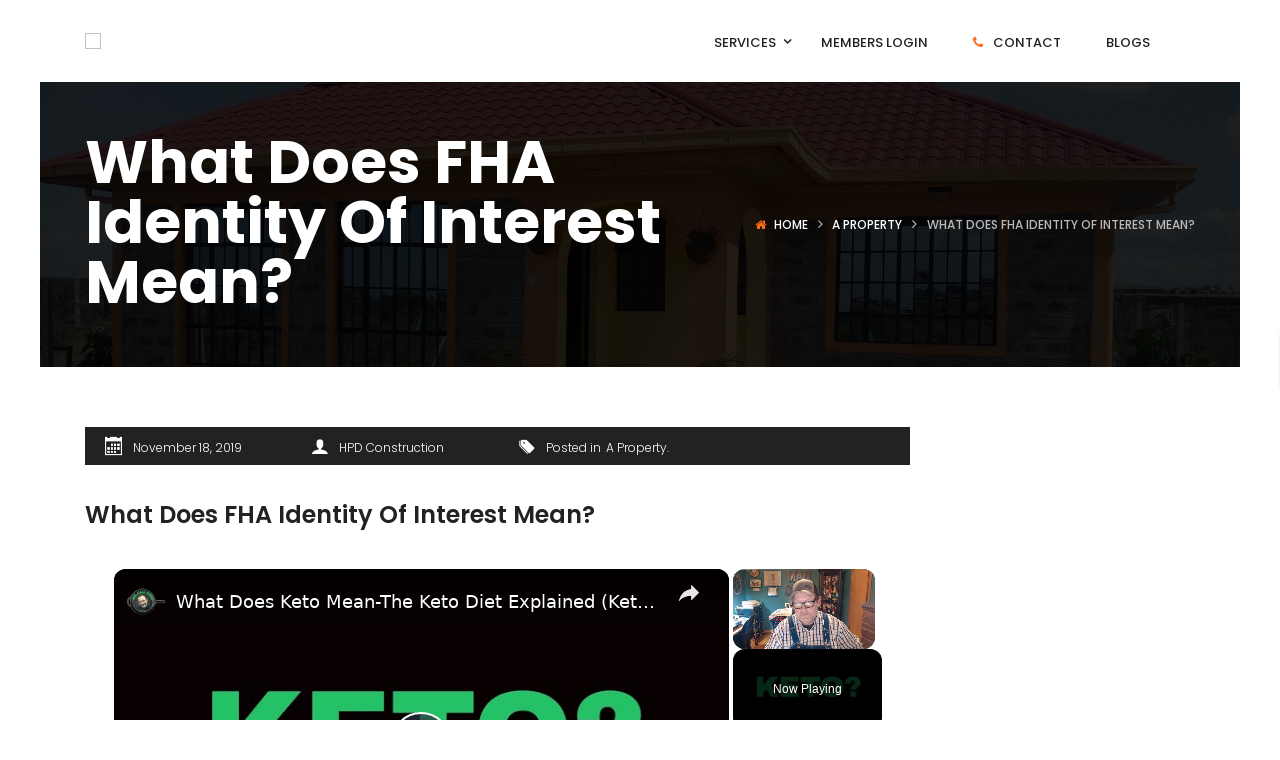

--- FILE ---
content_type: text/vtt; charset=utf-8
request_url: https://video-meta.open.video/caption/uNaZwSvAwsBIOrpX/95799d366db1ebba856800541b02ff13_en-US.vtt
body_size: 1159
content:
WEBVTT

00:00.140 --> 00:07.230
Q A B measuring effective plate appearance in
baseball, Q A B stands for quality out bat

00:07.969 --> 00:13.810
The term Q A B is used to describe a plate appearance where
the batter does not make an out and his actions can be

00:13.810 --> 00:22.290
seen as beneficial to the team. Q A B is a way to measure the
player's effectiveness at the plate without solely relying on batting

00:22.290 --> 00:30.559
average on base percentage or slugging percentage. For
example, if the batter sees a lot of pitches fouls off

00:30.559 --> 00:37.279
tough pitches, takes a walk or advances a runner, then it
is counted as a Q A B even if the batter doesn't get a

00:37.279 --> 00:45.490
hit. Q A BS are seen as important because they can help a team
score runs by extending an inning and putting pressure on the

00:45.490 --> 00:54.619
pitcher. Q A B baseball's valuable evaluation
metric. The concept of Q A B was first introduced

00:54.619 --> 01:03.540
by Steve Springer, a former major league baseball player. Springer
stressed the importance of Q A B to young hitters and even created a Q

01:03.540 --> 01:11.540
A B academy to teach young players about it. The idea of Q
A B has become widely accepted in baseball and is now used

01:11.540 --> 01:18.519
by organizations to evaluate players and determine
their potential value to the team counting

01:18.519 --> 01:25.239
And tracking Q A BS has become a common practice for coaches
and scouts who use it as a way to assess a player's value

01:25.239 --> 01:27.900
beyond just hitting home runs and making hits


--- FILE ---
content_type: text/vtt; charset=utf-8
request_url: https://video-meta.open.video/caption/6wuG2y8B-sGl/735ab123392749cb65f71acd574867b4_en-US.vtt
body_size: 593
content:
WEBVTT

00:00.000 --> 00:05.260
Alright, I think this is the one. Nice choice,
and I assume you're going to go with an FHA loan

00:05.520 --> 00:10.120
Actually, we're going to go with a traditional
loan instead. You do know with an FHA loan

00:10.200 --> 00:15.360
you only have to give 3.5% down compared
to almost 20% with what you're doing? Yeah

00:15.480 --> 00:20.000
but we're okay with it. I'm confused, why would
you pay a higher down payment when you can pay

00:20.000 --> 00:25.640
less? Well, if we do 3.5% down, we'll get tempted
to look for properties that are outside our budget

00:25.820 --> 00:34.740
And since we're giving such a low down payment, we would have to pay mortgage insurance, which
we don't want to do. Makes sense. And FHA loans usually don't signify strength when talking

00:34.740 --> 00:38.440
with a seller. With the hot market we are in
right now, sellers don't want to deal with the

00:38.440 --> 00:42.400
requirement and weight that come
with an FHA loan. Huh, good point


--- FILE ---
content_type: text/javascript
request_url: https://g.ezoic.net/humix/inline_embed
body_size: 10043
content:
var ezS = document.createElement("link");ezS.rel="stylesheet";ezS.type="text/css";ezS.href="//go.ezodn.com/ezvideo/ezvideojscss.css?cb=185";document.head.appendChild(ezS);
var ezS = document.createElement("link");ezS.rel="stylesheet";ezS.type="text/css";ezS.href="//go.ezodn.com/ezvideo/ezvideocustomcss.css?cb=269711-0-185";document.head.appendChild(ezS);
window.ezVideo = {"appendFloatAfterAd":false,"language":"en","titleString":"","titleOption":"","autoEnableCaptions":false}
var ezS = document.createElement("script");ezS.src="//vjs.zencdn.net/vttjs/0.14.1/vtt.min.js";document.head.appendChild(ezS);
(function() {
		let ezInstream = {"prebidBidders":[{"bidder":"appnexus","params":{"placementId":29102591},"ssid":"10087"},{"bidder":"criteo","params":{"networkId":7987,"pubid":"101496","video":{"playbackmethod":[2,6]}},"ssid":"10050"},{"bidder":"openx","params":{"delDomain":"ezoic-d.openx.net","unit":"560605963"},"ssid":"10015"},{"bidder":"pubmatic","params":{"adSlot":"Ezoic_default_video","publisherId":"156983"},"ssid":"10061"},{"bidder":"rubicon","params":{"accountId":21150,"siteId":269072,"video":{"language":"en","size_id":201},"zoneId":3326304},"ssid":"10063"},{"bidder":"sharethrough","params":{"pkey":"VS3UMr0vpcy8VVHMnE84eAvj"},"ssid":"11309"},{"bidder":"ttd","params":{"publisherId":"451fd9ca8801cc254dc26ee0036456a9","supplySourceId":"ezoic"},"ssid":"11384"},{"bidder":"vidazoo","params":{"cId":"652646d136d29ed957788c6d","pId":"59ac17c192832d0011283fe3"},"ssid":"11372"},{"bidder":"yieldmo","params":{"placementId":"3159086761833865258"},"ssid":"11315"},{"bidder":"onetag","params":{"pubId":"62499636face9dc"},"ssid":"11291"},{"bidder":"33across_i_s2s","params":{"productId":"instream","siteId":"bQuJay49ur74klrkHcnnVW"},"ssid":"11321"},{"bidder":"adyoulike_i_s2s","params":{"placement":"b74dd1bf884ad15f7dc6fca53449c2db"},"ssid":"11314"},{"bidder":"amx_i_s2s","params":{"tagid":"JreGFOmAO"},"ssid":"11290"},{"bidder":"appnexus_i_s2s","params":{"placementId":29102591},"ssid":"10087"},{"bidder":"cadent_aperture_mx_i_s2s","params":{"tagid":"178315"},"ssid":"11389"},{"bidder":"criteo_i_s2s","params":{"networkId":12274,"pubid":"104211","video":{"playbackmethod":[2,6]}},"ssid":"10050"},{"bidder":"inmobi_i_s2s","params":{"plc":"10000398571"},"ssid":"11387"},{"bidder":"medianet_i_s2s","params":{"cid":"8CUPV1T76","crid":"578781359"},"ssid":"11307"},{"bidder":"onetag_i_s2s","params":{"pubId":"62499636face9dc"},"ssid":"11291"},{"bidder":"openx_i_s2s","params":{"delDomain":"ezoic-d.openx.net","unit":"559783386"},"ssid":"10015"},{"bidder":"pubmatic_i_s2s","params":{"adSlot":"Ezoic_default_video","publisherId":"156983"},"ssid":"10061"},{"bidder":"rubicon_i_s2s","params":{"accountId":21150,"siteId":421616,"video":{"language":"en","size_id":201},"zoneId":2495262},"ssid":"10063"},{"bidder":"sharethrough_i_s2s","params":{"pkey":"kgPoDCWJ3LoAt80X9hF5eRLi"},"ssid":"11309"},{"bidder":"sonobi_i_s2s","params":{"TagID":"86985611032ca7924a34"},"ssid":"10048"},{"bidder":"triplelift_i_s2s","params":{"inventoryCode":"ezoic_RON_instream_PbS2S"},"ssid":"11296"},{"bidder":"vidazoo_i_s2s","params":{"cId":"68415a84f0bd2a2f4a824fae","pId":"59ac17c192832d0011283fe3"},"ssid":"11372"}],"apsSlot":{"slotID":"instream_desktop_na_Video","divID":"","slotName":"","mediaType":"video","sizes":[[400,300],[640,390],[390,640],[320,480],[480,320],[400,225],[640,360],[768,1024],[1024,768],[640,480]],"slotParams":{}},"allApsSlots":[{"Slot":{"slotID":"AccompanyingContent_640x360v_5-60seconds_Off_NoSkip","divID":"","slotName":"","mediaType":"video","sizes":[[400,300],[640,390],[390,640],[320,480],[480,320],[400,225],[640,360],[768,1024],[1024,768],[640,480]],"slotParams":{}},"Duration":60},{"Slot":{"slotID":"AccompanyingContent_640x360v_5-60seconds_Off_Skip","divID":"","slotName":"","mediaType":"video","sizes":[[400,300],[640,390],[390,640],[320,480],[480,320],[400,225],[640,360],[768,1024],[1024,768],[640,480]],"slotParams":{}},"Duration":60},{"Slot":{"slotID":"AccompanyingContent_640x360v_5-30seconds_Off_NoSkip","divID":"","slotName":"","mediaType":"video","sizes":[[400,300],[640,390],[390,640],[320,480],[480,320],[400,225],[640,360],[768,1024],[1024,768],[640,480]],"slotParams":{}},"Duration":30},{"Slot":{"slotID":"AccompanyingContent_640x360v_5-30seconds_Off_Skip","divID":"","slotName":"","mediaType":"video","sizes":[[400,300],[640,390],[390,640],[320,480],[480,320],[400,225],[640,360],[768,1024],[1024,768],[640,480]],"slotParams":{}},"Duration":30},{"Slot":{"slotID":"AccompanyingContent_640x360v_5-15seconds_Off_NoSkip","divID":"","slotName":"","mediaType":"video","sizes":[[400,300],[640,390],[390,640],[320,480],[480,320],[400,225],[640,360],[768,1024],[1024,768],[640,480]],"slotParams":{}},"Duration":15},{"Slot":{"slotID":"AccompanyingContent_640x360v_5-15seconds_Off_Skip","divID":"","slotName":"","mediaType":"video","sizes":[[400,300],[640,390],[390,640],[320,480],[480,320],[400,225],[640,360],[768,1024],[1024,768],[640,480]],"slotParams":{}},"Duration":15},{"Slot":{"slotID":"instream_desktop_na_Video","divID":"","slotName":"","mediaType":"video","sizes":[[400,300],[640,390],[390,640],[320,480],[480,320],[400,225],[640,360],[768,1024],[1024,768],[640,480]],"slotParams":{}},"Duration":30}],"genericInstream":false,"UnfilledCnt":0,"AllowPreviousBidToSetBidFloor":false,"PreferPrebidOverAmzn":false,"DoNotPassBidFloorToPreBid":false,"bidCacheThreshold":-1,"rampUp":true,"IsEzDfpAccount":true,"EnableVideoDeals":false,"monetizationApproval":{"DomainId":269711,"Domain":"hpdconsult.com","HumixChannelId":9575,"HasGoogleEntry":true,"HDMApproved":false,"MCMApproved":true},"SelectivelyIncrementUnfilledCount":false,"BlockBidderAfterBadAd":true,"useNewVideoStartingFloor":false,"addHBUnderFloor":false,"dvama":false,"dgeb":false,"vatc":{"at":"INSTREAM","fs":"UNIFORM","mpw":200,"itopf":false,"bcds":"v","bcdsds":"g","bcd":{"ad_type":"INSTREAM","data":{"country":"US","form_factor":1,"impressions":4717867,"share_ge7":0.821858,"bucket":"bid-rich","avg_depth":9.317049,"p75_depth":12,"share_ge5":0.843778,"share_ge9":0.789982},"is_domain":false,"loaded_at":"2026-01-21T07:23:18.814309658-08:00"}},"totalVideoDuration":0,"totalAdsPlaybackDuration":0,"optimizedPrebidPods":true};
		if (typeof __ezInstream !== "undefined" && __ezInstream.breaks) {
			__ezInstream.breaks = __ezInstream.breaks.concat(ezInstream.breaks);
		} else {
			window.__ezInstream = ezInstream;
		}
	})();
var EmbedExclusionEvaluated = 'exempt'; var EzoicMagicPlayerExclusionSelectors = [".humix-off"];var EzoicMagicPlayerInclusionSelectors = [];var EzoicPreferredLocation = '1';

			window.humixFirstVideoLoaded = true
			window.dispatchEvent(new CustomEvent('humixFirstVideoLoaded'));
		
window.ezVideoIframe=false;window.renderEzoicVideoContentCBs=window.renderEzoicVideoContentCBs||[];window.renderEzoicVideoContentCBs.push(function(){let videoObjects=[{"PlayerId":"ez-4999","VideoContentId":"RE82RRobOI2","VideoPlaylistSelectionId":0,"VideoPlaylistId":1,"VideoTitle":"What Does Keto Mean-The Keto Diet Explained (Keto Style)","VideoDescription":"So, what does keto mean? In this video, we discuss what the keto diet is and what keto does to your body. Is it for you? Is it for me? And, if so, what keto foods can you eat? That\u0026#39;s the big question everyone has. What foods can I eat on the keto diet?\n\n***To Share This Video: What Does Keto Means \nhttps://youtu.be/OV0D51lhSrA\n\n***Check Out Mr. Cast Iron\u0026#39;s Channel For More Great Tips and Recipes!!*** \nhttp://bit.ly/MrCastIron\n\n***Visit Our Website At https://www.MrCastIron.com\n\nLodge Cast Iron Products: https://amzn.to/2IJPOsr\n\n------------------------------------------------------------------\n***SUGGESTED YOUTUBE VIDEO AND CHANNEL TOOLS***\nNEW Video Ranking Academy https://courses.seancannell.com/a/20309/vjWcWwtb\n\nNEW Video Ranking Academy Webclass https://courses.seancannell.com/a/37664/vjWcWwtb\n\nSean Cannell Courses https://courses.seancannell.com/a/7802/vjWcWwtb\nMorningFame\nVidIQ (1ST MONTH FREE) invitation code https://morningfa.me/invite/MrCastIron \nTUBEBUDDY \nBook by Brian G Johnson: \u0026#34;TUBE RITUAL\u0026#34; https://lasso.to/amazon/wOGQhZh/OV0D51lhSrA\nYouTube Secrets: The Ultimate Guide to Growing Your Following and Making Money as a Video Influencer. https://lasso.to/amazon/nXBfvx1/OV0D51lhSrA\n------------------------------------------------------------------\n***Cooking Utensils and Products We Recommend***\n\nCuisinart SmartStick Immersion Hand Blender \nhttps://lasso.to/amazon/4C5ZmdX/OV0D51lhSrA\n\nPower Pressure Cooker Xl 6 Qt. \nhttps://lasso.to/amazon/LOV8nQ0/OV0D51lhSrA\n\nLodge 12 Inch Pre-Seasoned Cast Iron Skillet\nhttps://lasso.to/amazon/5shaJWK/OV0D51lhSrA\n\nRedmond\u0026#39;s The Best Sea-Salt In The World\nhttp://bit.ly/BestRealSalts\n\n------------------------------------------------------------------\n***Other Recommended Resources***\nDr. Ken Berry\u0026#39;s Book \n\u0026#34;Lies My Doctor Told Me\u0026#34; \nhttp://bit.ly/LiesMyDrToldMe\n\n***“As an Amazon Associate this channel earns and benefits from qualifying purchases.” Other affiliate links may be included.***\n\n #Keto #KetoDiet #KetoDiet #KetogenicDiet #mrcastiron","VideoChapters":{"Chapters":null,"StartTimes":null,"EndTimes":null},"VideoLinksSrc":"","VideoSrcURL":"https://streaming.open.video/contents/JyrU7jicREUt/1766548696/index.m3u8","VideoDurationMs":530000,"DeviceTypeFlag":14,"FloatFlag":14,"FloatPosition":1,"IsAutoPlay":true,"IsLoop":false,"IsLiveStreaming":false,"OutstreamEnabled":false,"ShouldConsiderDocVisibility":true,"ShouldPauseAds":true,"AdUnit":"","ImpressionId":0,"VideoStartTime":0,"IsStartTimeEnabled":0,"IsKeyMoment":false,"PublisherVideoContentShare":{"DomainIdOwner":378286,"DomainIdShare":269711,"DomainIdHost":378286,"DomainNameOwner":"mrcastiron.com","VideoContentId":"RE82RRobOI2","LoadError":"[MagicPlayerPlaylist:0]","IsEzoicOwnedVideo":false,"IsGenericInstream":false,"IsOutstream":false,"IsGPTOutstream":false},"VideoUploadSource":"import-from-youtube","IsVertical":false,"IsPreferred":false,"ShowControls":false,"IsSharedEmbed":false,"ShortenId":"RE82RRobOI2","Preview":false,"PlaylistHumixId":"","VideoSelection":10,"MagicPlaceholderType":1,"MagicHTML":"\u003cdiv id=ez-video-wrap-ez-4998 class=ez-video-wrap style=\"align-self: stretch;\"\u003e\u003cdiv class=\"ez-video-center ez-playlist-vertical\"\u003e\u003cdiv class=\"ez-video-content-wrap ez-playlist-vertical ez-rounded-border\"\u003e\u003cdiv id=ez-video-wrap-ez-4999 class=\"ez-video-wrap ez-video-magic\" style=\"align-self: stretch;\"\u003e\u003cdiv class=ez-video-magic-row\u003e\u003col class=\"ez-video-magic-list ez-playlist-vertical\"\u003e\u003cli class=\"ez-video-magic-item ez-video-magic-autoplayer\"\u003e\u003cdiv id=floating-placeholder-ez-4999 class=floating-placeholder style=\"display: none;\"\u003e\u003cdiv id=floating-placeholder-sizer-ez-4999 class=floating-placeholder-sizer\u003e\u003cpicture class=\"video-js vjs-playlist-thumbnail\"\u003e\u003cimg id=floating-placeholder-thumbnail alt loading=lazy nopin=nopin\u003e\u003c/picture\u003e\u003c/div\u003e\u003c/div\u003e\u003cdiv id=ez-video-container-ez-4999 class=\"ez-video-container ez-video-magic-redesign ez-responsive ez-float-right\" style=\"flex-wrap: wrap;\"\u003e\u003cdiv class=ez-video-ez-stuck-bar id=ez-video-ez-stuck-bar-ez-4999\u003e\u003cdiv class=\"ez-video-ez-stuck-close ez-simple-close\" id=ez-video-ez-stuck-close-ez-4999 style=\"font-size: 16px !important; text-shadow: none !important; color: #000 !important; font-family: system-ui !important; background-color: rgba(255,255,255,0.5) !important; border-radius: 50% !important; text-align: center !important;\"\u003ex\u003c/div\u003e\u003c/div\u003e\u003cvideo id=ez-video-ez-4999 class=\"video-js ez-vid-placeholder\" controls preload=metadata\u003e\u003cp class=vjs-no-js\u003ePlease enable JavaScript\u003c/p\u003e\u003c/video\u003e\u003cdiv class=ez-vid-preview id=ez-vid-preview-ez-4999\u003e\u003c/div\u003e\u003cdiv id=lds-ring-ez-4999 class=lds-ring\u003e\u003cdiv\u003e\u003c/div\u003e\u003cdiv\u003e\u003c/div\u003e\u003cdiv\u003e\u003c/div\u003e\u003cdiv\u003e\u003c/div\u003e\u003c/div\u003e\u003c/div\u003e\u003cli class=\"ez-video-magic-item ez-video-magic-playlist\"\u003e\u003cdiv id=ez-video-playlist-ez-4998 class=vjs-playlist\u003e\u003c/div\u003e\u003c/ol\u003e\u003c/div\u003e\u003c/div\u003e\u003cdiv id=floating-placeholder-ez-4998 class=floating-placeholder style=\"display: none;\"\u003e\u003cdiv id=floating-placeholder-sizer-ez-4998 class=floating-placeholder-sizer\u003e\u003cpicture class=\"video-js vjs-playlist-thumbnail\"\u003e\u003cimg id=floating-placeholder-thumbnail alt loading=lazy nopin=nopin\u003e\u003c/picture\u003e\u003c/div\u003e\u003c/div\u003e\u003cdiv id=ez-video-container-ez-4998 class=\"ez-video-container ez-video-magic-redesign ez-responsive ez-float-right\" style=\"flex-wrap: wrap; width: 640px;transition: width 0.25s ease 0s;\"\u003e\u003cdiv class=ez-video-ez-stuck-bar id=ez-video-ez-stuck-bar-ez-4998\u003e\u003cdiv class=\"ez-video-ez-stuck-close ez-simple-close\" id=ez-video-ez-stuck-close-ez-4998 style=\"font-size: 16px !important; text-shadow: none !important; color: #000 !important; font-family: system-ui !important; background-color: rgba(255,255,255,0.5) !important; border-radius: 50% !important; text-align: center !important;\"\u003ex\u003c/div\u003e\u003c/div\u003e\u003cvideo id=ez-video-ez-4998 class=\"video-js ez-vid-placeholder vjs-16-9\" controls preload=metadata\u003e\u003cp class=vjs-no-js\u003ePlease enable JavaScript\u003c/p\u003e\u003c/video\u003e\u003cdiv class=keymoment-container id=keymoment-play style=\"display: none;\"\u003e\u003cspan id=play-button-container class=play-button-container-active\u003e\u003cspan class=\"keymoment-play-btn play-button-before\"\u003e\u003c/span\u003e\u003cspan class=\"keymoment-play-btn play-button-after\"\u003e\u003c/span\u003e\u003c/span\u003e\u003c/div\u003e\u003cdiv class=\"keymoment-container rewind\" id=keymoment-rewind style=\"display: none;\"\u003e\u003cdiv id=keymoment-rewind-box class=rotate\u003e\u003cspan class=\"keymoment-arrow arrow-two double-arrow-icon\"\u003e\u003c/span\u003e\u003cspan class=\"keymoment-arrow arrow-one double-arrow-icon\"\u003e\u003c/span\u003e\u003c/div\u003e\u003c/div\u003e\u003cdiv class=\"keymoment-container forward\" id=keymoment-forward style=\"display: none;\"\u003e\u003cdiv id=keymoment-forward-box\u003e\u003cspan class=\"keymoment-arrow arrow-two double-arrow-icon\"\u003e\u003c/span\u003e\u003cspan class=\"keymoment-arrow arrow-one double-arrow-icon\"\u003e\u003c/span\u003e\u003c/div\u003e\u003c/div\u003e\u003cdiv id=vignette-overlay\u003e\u003c/div\u003e\u003cdiv id=vignette-top-card class=vignette-top-card\u003e\u003cdiv class=vignette-top-channel\u003e\u003ca class=top-channel-logo target=_blank role=link aria-label=\"channel logo\" style='background-image: url(\"https://video-meta.humix.com/logo/23114/logo-1740099637.webp\");'\u003e\u003c/a\u003e\u003c/div\u003e\u003cdiv class=\"vignette-top-title top-enable-channel-logo\"\u003e\u003cdiv class=\"vignette-top-title-text vignette-magic-player\"\u003e\u003ca class=vignette-top-title-link id=vignette-top-title-link-ez-4998 target=_blank tabindex=0 href=https://open.video/video/RE82RRobOI2\u003eWhat Does Keto Mean-The Keto Diet Explained (Keto Style)\u003c/a\u003e\u003c/div\u003e\u003c/div\u003e\u003cdiv class=vignette-top-share\u003e\u003cbutton class=vignette-top-button type=button title=share id=vignette-top-button\u003e\u003cdiv class=top-button-icon\u003e\u003csvg height=\"100%\" version=\"1.1\" viewBox=\"0 0 36 36\" width=\"100%\"\u003e\n                                        \u003cuse class=\"svg-shadow\" xlink:href=\"#share-icon\"\u003e\u003c/use\u003e\n                                        \u003cpath class=\"svg-fill\" d=\"m 20.20,14.19 0,-4.45 7.79,7.79 -7.79,7.79 0,-4.56 C 16.27,20.69 12.10,21.81 9.34,24.76 8.80,25.13 7.60,27.29 8.12,25.65 9.08,21.32 11.80,17.18 15.98,15.38 c 1.33,-0.60 2.76,-0.98 4.21,-1.19 z\" id=\"share-icon\"\u003e\u003c/path\u003e\n                                    \u003c/svg\u003e\u003c/div\u003e\u003c/button\u003e\u003c/div\u003e\u003c/div\u003e\u003ca id=watch-on-link-ez-4998 class=watch-on-link aria-label=\"Watch on Open.Video\" target=_blank href=https://open.video/video/RE82RRobOI2\u003e\u003cdiv class=watch-on-link-content aria-hidden=true\u003e\u003cdiv class=watch-on-link-text\u003eWatch on\u003c/div\u003e\u003cimg style=\"height: 1rem;\" src=https://assets.open.video/open-video-white-logo.png alt=\"Video channel logo\" class=img-fluid\u003e\u003c/div\u003e\u003c/a\u003e\u003cdiv class=ez-vid-preview id=ez-vid-preview-ez-4998\u003e\u003c/div\u003e\u003cdiv id=lds-ring-ez-4998 class=lds-ring\u003e\u003cdiv\u003e\u003c/div\u003e\u003cdiv\u003e\u003c/div\u003e\u003cdiv\u003e\u003c/div\u003e\u003cdiv\u003e\u003c/div\u003e\u003c/div\u003e\u003cdiv id=ez-video-links-ez-4998 style=position:absolute;\u003e\u003c/div\u003e\u003c/div\u003e\u003c/div\u003e\u003cdiv id=ez-lower-title-link-ez-4998 class=lower-title-link\u003e\u003ca href=https://open.video/video/RE82RRobOI2 target=_blank\u003eWhat Does Keto Mean-The Keto Diet Explained (Keto Style)\u003c/a\u003e\u003c/div\u003e\u003c/div\u003e\u003c/div\u003e","PreferredVideoType":0,"DisableWatchOnLink":false,"DisableVignette":false,"DisableTitleLink":false,"VideoPlaylist":{"VideoPlaylistId":1,"FirstVideoSelectionId":0,"FirstVideoIndex":0,"Name":"Universal Player","IsLooping":1,"IsShuffled":0,"Autoskip":0,"Videos":[{"PublisherVideoId":2605276,"PublisherId":235414,"VideoContentId":"RE82RRobOI2","DomainId":378286,"Title":"What Does Keto Mean-The Keto Diet Explained (Keto Style)","Description":"So, what does keto mean? In this video, we discuss what the keto diet is and what keto does to your body. Is it for you? Is it for me? And, if so, what keto foods can you eat? That\u0026#39;s the big question everyone has. What foods can I eat on the keto diet?\n\n***To Share This Video: What Does Keto Means \nhttps://youtu.be/OV0D51lhSrA\n\n***Check Out Mr. Cast Iron\u0026#39;s Channel For More Great Tips and Recipes!!*** \nhttp://bit.ly/MrCastIron\n\n***Visit Our Website At https://www.MrCastIron.com\n\nLodge Cast Iron Products: https://amzn.to/2IJPOsr\n\n------------------------------------------------------------------\n***SUGGESTED YOUTUBE VIDEO AND CHANNEL TOOLS***\nNEW Video Ranking Academy https://courses.seancannell.com/a/20309/vjWcWwtb\n\nNEW Video Ranking Academy Webclass https://courses.seancannell.com/a/37664/vjWcWwtb\n\nSean Cannell Courses https://courses.seancannell.com/a/7802/vjWcWwtb\nMorningFame\nVidIQ (1ST MONTH FREE) invitation code https://morningfa.me/invite/MrCastIron \nTUBEBUDDY \nBook by Brian G Johnson: \u0026#34;TUBE RITUAL\u0026#34; https://lasso.to/amazon/wOGQhZh/OV0D51lhSrA\nYouTube Secrets: The Ultimate Guide to Growing Your Following and Making Money as a Video Influencer. https://lasso.to/amazon/nXBfvx1/OV0D51lhSrA\n------------------------------------------------------------------\n***Cooking Utensils and Products We Recommend***\n\nCuisinart SmartStick Immersion Hand Blender \nhttps://lasso.to/amazon/4C5ZmdX/OV0D51lhSrA\n\nPower Pressure Cooker Xl 6 Qt. \nhttps://lasso.to/amazon/LOV8nQ0/OV0D51lhSrA\n\nLodge 12 Inch Pre-Seasoned Cast Iron Skillet\nhttps://lasso.to/amazon/5shaJWK/OV0D51lhSrA\n\nRedmond\u0026#39;s The Best Sea-Salt In The World\nhttp://bit.ly/BestRealSalts\n\n------------------------------------------------------------------\n***Other Recommended Resources***\nDr. Ken Berry\u0026#39;s Book \n\u0026#34;Lies My Doctor Told Me\u0026#34; \nhttp://bit.ly/LiesMyDrToldMe\n\n***“As an Amazon Associate this channel earns and benefits from qualifying purchases.” Other affiliate links may be included.***\n\n #Keto #KetoDiet #KetoDiet #KetogenicDiet #mrcastiron","VideoChapters":{"Chapters":null,"StartTimes":null,"EndTimes":null},"Privacy":"public","CreatedDate":"2025-12-23 21:52:17","ModifiedDate":"2025-12-23 22:01:50","PreviewImage":"https://video-meta.open.video/poster/JyrU7jicREUt/RE82RRobOI2_wIElqh.jpg","RestrictByReferer":false,"ImpressionId":0,"VideoDurationMs":530000,"StreamingURL":"https://streaming.open.video/contents/JyrU7jicREUt/1766548696/index.m3u8","PublisherVideoContentShare":{"DomainIdOwner":378286,"DomainIdShare":269711,"DomainIdHost":378286,"DomainNameOwner":"mrcastiron.com","VideoContentId":"RE82RRobOI2","IsEzoicOwnedVideo":false,"IsGenericInstream":false,"IsOutstream":false,"IsGPTOutstream":false},"ExternalId":"","IABCategoryName":"Food","IABCategoryIds":"220","NLBCategoryIds":"231","IsUploaded":false,"IsProcessed":false,"IsContentShareable":true,"UploadSource":"import-from-youtube","IsPreferred":false,"Category":"","IsRotate":false,"ShortenId":"RE82RRobOI2","PreferredVideoType":0,"HumixChannelId":23114,"IsHumixChannelActive":true,"VideoAutoMatchType":0,"ShareBaseUrl":"//open.video/","CanonicalLink":"https://mrcastiron.com/openvideo/v/what-does-keto-mean-the-keto-diet-explained-keto-style","OpenVideoHostedLink":"https://open.video/@mrcastiron-com/v/what-does-keto-mean-the-keto-diet-explained-keto-style","ChannelSlug":"mrcastiron-com","Language":"en","Keywords":"what does keto mean,Keto Style,keto diet,what keto foods can you eat,keto,what foods can i eat on the keto diet,is keto bad for you,is keto healthy,low carb,what is keto","HasMultiplePosterResolutions":true,"ResizedPosterVersion":0,"ChannelLogo":"logo/23114/logo-1740099637.webp","OwnerIntegrationType":"sa","IsChannelWPHosted":true,"HideReportVideoButton":false,"VideoPlaylistSelectionId":0,"VideoLinksSrc":"","VideoStartTime":0,"IsStartTimeEnabled":0,"AdUnit":"269711-shared-video-3","VideoPlaylistId":1,"InitialIndex":0},{"PublisherVideoId":301208,"PublisherId":280720,"VideoContentId":"9f573ab75c8fd20ed0bf57cf5ee133855777edfa2f9ed98e71f7a76108435af2","DomainId":437561,"Title":"Leasehold Interest in Real Property","Description":"https://thebusinessprofessor.com/en_US/property-law/leasehold-interest-in-real-property\n\nWhat is a Leasehold Interest in Real Property?","VideoChapters":{"Chapters":null,"StartTimes":null,"EndTimes":null},"Privacy":"public","CreatedDate":"2023-03-06 03:18:47","ModifiedDate":"2023-03-06 04:20:52","PreviewImage":"https://streaming.open.video/poster/qUaqDlgJdvFygrqe/9f573ab75c8fd20ed0bf57cf5ee133855777edfa2f9ed98e71f7a76108435af2_qmAFrR.jpg","RestrictByReferer":false,"ImpressionId":0,"VideoDurationMs":85118,"StreamingURL":"https://streaming.open.video/contents/qUaqDlgJdvFygrqe/1678076445/index.m3u8","PublisherVideoContentShare":{"DomainIdOwner":437561,"DomainIdShare":269711,"DomainIdHost":437561,"DomainNameOwner":"thebusinessprofessor.com","VideoContentId":"9f573ab75c8fd20ed0bf57cf5ee133855777edfa2f9ed98e71f7a76108435af2","IsEzoicOwnedVideo":false,"IsGenericInstream":false,"IsOutstream":false,"IsGPTOutstream":false},"ExternalId":"","IABCategoryName":"Residential Rentals,Real Estate,Business Operations","IABCategoryIds":"442,112,73","NLBCategoryIds":"485,480,123","IsUploaded":false,"IsProcessed":false,"IsContentShareable":true,"UploadSource":"import-from-youtube","IsPreferred":false,"Category":"","IsRotate":false,"ShortenId":"WG6AP7csRG2","PreferredVideoType":0,"HumixChannelId":29645,"IsHumixChannelActive":true,"VideoAutoMatchType":0,"ShareBaseUrl":"//open.video/","CanonicalLink":"https://open.video/@thebusinessprofessor/v/leasehold-interest-in-real-property","OpenVideoHostedLink":"https://open.video/@thebusinessprofessor/v/leasehold-interest-in-real-property","ChannelSlug":"","Language":"en","Keywords":"lease,real property lease,leasehold,leasehold estate","HasMultiplePosterResolutions":true,"ResizedPosterVersion":0,"ChannelLogo":"logo/29645/logo-1745837107.webp","OwnerIntegrationType":"sa","IsChannelWPHosted":false,"HideReportVideoButton":false,"VideoPlaylistSelectionId":0,"VideoLinksSrc":"","VideoStartTime":0,"IsStartTimeEnabled":0,"AdUnit":"269711-shared-video-3","VideoPlaylistId":1,"InitialIndex":1},{"PublisherVideoId":2192570,"PublisherId":561394,"VideoContentId":"kMvwV0tPzjM","DomainId":693934,"Title":"faares.q: fha vs traditional loan explained","Description":"A Realtor questions a home buyer\u0026#39;s choice of a traditional loan over an FHA loan. The buyer gives smart reasons for their decision.","VideoChapters":{"Chapters":null,"StartTimes":null,"EndTimes":null},"Privacy":"public","CreatedDate":"2025-06-14 14:09:56","ModifiedDate":"2025-06-14 14:23:04","PreviewImage":"https://video-meta.open.video/poster/6wuG2y8B-sGl/kMvwV0tPzjM_TXBnaL.jpg","RestrictByReferer":false,"ImpressionId":0,"VideoDurationMs":43009,"StreamingURL":"https://streaming.open.video/contents/6wuG2y8B-sGl/1749912171/index.m3u8","PublisherVideoContentShare":{"DomainIdOwner":693934,"DomainIdShare":269711,"DomainNameOwner":"humix_publisher_561394","VideoContentId":"kMvwV0tPzjM","IsEzoicOwnedVideo":false,"IsGenericInstream":false,"IsOutstream":false,"IsGPTOutstream":false},"ExternalId":"","IABCategoryName":"","IABCategoryIds":"","NLBCategoryIds":"","IsUploaded":false,"IsProcessed":false,"IsContentShareable":true,"UploadSource":"import-from-mrss-feed","IsPreferred":false,"Category":"","IsRotate":false,"ShortenId":"kMvwV0tPzjM","PreferredVideoType":0,"HumixChannelId":115548,"IsHumixChannelActive":true,"VideoAutoMatchType":0,"ShareBaseUrl":"//open.video/","CanonicalLink":"https://open.video/@business-by-videonest/v/faaresq-fha-vs-traditional-loan-explained","OpenVideoHostedLink":"https://open.video/@business-by-videonest/v/faaresq-fha-vs-traditional-loan-explained","ChannelSlug":"","Language":"en","Keywords":"market,property,Real Estate,home buying,seller,down payment,Mortgage insurance,home loan,first home,fha loan","HasMultiplePosterResolutions":true,"ResizedPosterVersion":0,"ChannelLogo":"logo/115548/logo-1747908865.webp","OwnerIntegrationType":"off","IsChannelWPHosted":false,"HideReportVideoButton":false,"VideoPlaylistSelectionId":0,"VideoLinksSrc":"","VideoStartTime":0,"IsStartTimeEnabled":0,"AdUnit":"269711-shared-video-3","VideoPlaylistId":1,"InitialIndex":2},{"PublisherVideoId":1074296,"PublisherId":122529,"VideoContentId":"Xk_8ulP4A62","DomainId":225629,"Title":"What Does “FSC Certified” Wood Mean?","Description":"Many people wonder what the term FSC means. Listen to Anita from Global Trade Gal as she points out the role and importance of FSC in the wood industry. \n\nTo learn more about FSC Certified and Rosewood, you can check our blogs below, \nWhat Does “FSC Certified” Wood Mean?\n👉 https://mondoro.com/what-does-fsc-certified-wood-mean/ 👈 \n\nWhy Is There A Ban On Rosewood Furniture?\n👉 https://mondoro.com/ban-on-rosewood-furniture/ 👈\n\n\nSupport the show (https://www.paypal.com/globaltradegal)","VideoChapters":{"Chapters":null,"StartTimes":null,"EndTimes":null},"Privacy":"public","CreatedDate":"2024-04-19 04:34:40","ModifiedDate":"2024-04-19 05:11:33","PreviewImage":"https://video-meta.open.video/poster/a_0QG_tPZS9Z/Xk_8ulP4A62_wRnKcg.jpg","RestrictByReferer":false,"ImpressionId":0,"VideoDurationMs":602902,"StreamingURL":"https://streaming.open.video/contents/a_0QG_tPZS9Z/1713503365/index.m3u8","PublisherVideoContentShare":{"DomainIdOwner":225629,"DomainIdShare":269711,"DomainIdHost":225629,"DomainNameOwner":"mondoro.com","VideoContentId":"Xk_8ulP4A62","IsEzoicOwnedVideo":false,"IsGenericInstream":false,"IsOutstream":false,"IsGPTOutstream":false},"ExternalId":"","IABCategoryName":"Agriculture \u0026 Forestry","IABCategoryIds":"102","NLBCategoryIds":"115","IsUploaded":false,"IsProcessed":false,"IsContentShareable":true,"UploadSource":"import-from-youtube","IsPreferred":false,"Category":"","IsRotate":false,"ShortenId":"Xk_8ulP4A62","PreferredVideoType":0,"HumixChannelId":5443,"IsHumixChannelActive":true,"VideoAutoMatchType":0,"ShareBaseUrl":"//open.video/","CanonicalLink":"https://open.video/@mondoro-com/v/what-does-fsc-certified-wood-mean","OpenVideoHostedLink":"https://open.video/@mondoro-com/v/what-does-fsc-certified-wood-mean","ChannelSlug":"","Language":"en","Keywords":"creating,developing,manufacturing,vietnam,china,social conscience,procreate,howthingsaremade,factory visit","HasMultiplePosterResolutions":true,"ResizedPosterVersion":0,"ChannelLogo":"","OwnerIntegrationType":"sa","IsChannelWPHosted":false,"HideReportVideoButton":false,"VideoPlaylistSelectionId":0,"VideoLinksSrc":"","VideoStartTime":0,"IsStartTimeEnabled":0,"AdUnit":"269711-shared-video-3","VideoPlaylistId":1,"InitialIndex":3},{"PublisherVideoId":2614064,"PublisherId":561394,"VideoContentId":"kVuhJb3Wz4M","DomainId":693934,"Title":"Business Basics: ukraine strikes north korean troops in russia: what does it mean?","Description":"Ukraine reportedly attacked North Korean troops in Russia. What are the implications of North Korea\u0026#39;s involvement and how does it impact the Russia-Ukraine war?","VideoChapters":{"Chapters":null,"StartTimes":null,"EndTimes":null},"Privacy":"public","CreatedDate":"2025-12-28 17:10:17","ModifiedDate":"2025-12-28 17:22:58","PreviewImage":"https://video-meta.open.video/poster/hwDcFvecU6Tl/kVuhJb3Wz4M_yqdvYh.jpg","RestrictByReferer":false,"ImpressionId":0,"VideoDurationMs":1330997,"StreamingURL":"https://streaming.open.video/contents/hwDcFvecU6Tl/1766947777/index.m3u8","PublisherVideoContentShare":{"DomainIdOwner":693934,"DomainIdShare":269711,"DomainNameOwner":"humix_publisher_561394","VideoContentId":"kVuhJb3Wz4M","IsEzoicOwnedVideo":false,"IsGenericInstream":false,"IsOutstream":false,"IsGPTOutstream":false},"ExternalId":"","IABCategoryName":"","IABCategoryIds":"","NLBCategoryIds":"","IsUploaded":false,"IsProcessed":false,"IsContentShareable":true,"UploadSource":"import-from-mrss-feed","IsPreferred":false,"Category":"","IsRotate":false,"ShortenId":"kVuhJb3Wz4M","PreferredVideoType":0,"HumixChannelId":115548,"IsHumixChannelActive":true,"VideoAutoMatchType":0,"ShareBaseUrl":"//open.video/","CanonicalLink":"https://open.video/@business-by-videonest/v/business-basics-ukraine-strikes-north-korean-troops-in-russia-what-does-it-mean","OpenVideoHostedLink":"https://open.video/@business-by-videonest/v/business-basics-ukraine-strikes-north-korean-troops-in-russia-what-does-it-mean","ChannelSlug":"","Language":"en","Keywords":"military,Ukraine,Russia,Vladimir Putin,Putin,Kim Jong-Un,north korea,Foreign Policy,Nato,International Politics","HasMultiplePosterResolutions":true,"ResizedPosterVersion":0,"ChannelLogo":"logo/115548/logo-1747908865.webp","OwnerIntegrationType":"off","IsChannelWPHosted":false,"HideReportVideoButton":false,"VideoPlaylistSelectionId":0,"VideoLinksSrc":"","VideoStartTime":0,"IsStartTimeEnabled":0,"AdUnit":"269711-shared-video-3","VideoPlaylistId":1,"InitialIndex":4},{"PublisherVideoId":421374,"PublisherId":151718,"VideoContentId":"UnJd5WiGGqM","DomainId":262258,"Title":"What Does Qab Mean In Baseball","Description":"What Does Qab Mean In Baseball","VideoChapters":{"Chapters":null,"StartTimes":null,"EndTimes":null},"Privacy":"public","CreatedDate":"2023-06-02 07:01:55","ModifiedDate":"2023-06-02 07:03:45","PreviewImage":"https://video-meta.open.video/poster/uNaZwSvAwsBIOrpX/uNaZwSvAwsBIOrpX_j1685689329976-ki2525_t1685689420_base.003.jpg","RestrictByReferer":false,"ImpressionId":0,"VideoDurationMs":89022,"StreamingURL":"https://streaming.open.video/contents/uNaZwSvAwsBIOrpX/1685689420/index.m3u8","PublisherVideoContentShare":{"DomainIdOwner":262258,"DomainIdShare":269711,"DomainIdHost":262258,"DomainNameOwner":"myjuniorallstar.com","VideoContentId":"UnJd5WiGGqM","IsEzoicOwnedVideo":false,"IsGenericInstream":false,"IsOutstream":false,"IsGPTOutstream":false},"ExternalId":"","IABCategoryName":"Baseball,Sports,Hobbies \u0026 Leisure,Events \u0026 Listings","IABCategoryIds":"545,483,239,150","NLBCategoryIds":"592,565,324,11","IsUploaded":false,"IsProcessed":false,"IsContentShareable":true,"UploadSource":"import-from-mrss-feed","IsPreferred":false,"Category":"","IsRotate":false,"ShortenId":"UnJd5WiGGqM","PreferredVideoType":0,"HumixChannelId":8725,"IsHumixChannelActive":true,"VideoAutoMatchType":0,"ShareBaseUrl":"//open.video/","CanonicalLink":"https://myjuniorallstar.com/openvideo/v/what-does-qab-mean-in-baseball","OpenVideoHostedLink":"https://open.video/@myjuniorallstar_com/v/what-does-qab-mean-in-baseball","ChannelSlug":"myjuniorallstar_com","Language":"en","Keywords":"","HasMultiplePosterResolutions":true,"ResizedPosterVersion":0,"ChannelLogo":"","OwnerIntegrationType":"ns","IsChannelWPHosted":false,"HideReportVideoButton":false,"VideoPlaylistSelectionId":0,"VideoLinksSrc":"","VideoStartTime":0,"IsStartTimeEnabled":0,"AdUnit":"269711-shared-video-3","VideoPlaylistId":1,"InitialIndex":5},{"PublisherVideoId":512269,"PublisherId":280720,"VideoContentId":"DqZ_aIQtRi2","DomainId":437561,"Title":"Equity Interest for Startup Advisors","Description":"How to determine the amount of ownership interest to award to Advisory Board members in a startup.\n\nhttps://thebusinessprofessor.com/en_US/business-management-amp-operations-strategy-entrepreneurship-amp-innovation/startup-advisors-\u0026amp;-equity-compensation","VideoChapters":{"Chapters":null,"StartTimes":null,"EndTimes":null},"Privacy":"public","CreatedDate":"2023-08-25 01:24:48","ModifiedDate":"2023-08-25 01:28:06","PreviewImage":"https://video-meta.open.video/poster/8P_CfKUR_Zes/DqZ_aIQtRi2_GQtRvb.jpg","RestrictByReferer":false,"ImpressionId":0,"VideoDurationMs":328027,"StreamingURL":"https://streaming.open.video/contents/8P_CfKUR_Zes/1692926874/index.m3u8","PublisherVideoContentShare":{"DomainIdOwner":437561,"DomainIdShare":269711,"DomainIdHost":437561,"DomainNameOwner":"thebusinessprofessor.com","VideoContentId":"DqZ_aIQtRi2","IsEzoicOwnedVideo":false,"IsGenericInstream":false,"IsOutstream":false,"IsGPTOutstream":false},"ExternalId":"","IABCategoryName":"Investing,Consulting,Venture Capital,Business \u0026 Industrial","IABCategoryIds":"410,103,71,53","NLBCategoryIds":"217,127,122,112","IsUploaded":false,"IsProcessed":false,"IsContentShareable":true,"UploadSource":"import-from-youtube","IsPreferred":false,"Category":"","IsRotate":false,"ShortenId":"DqZ_aIQtRi2","PreferredVideoType":0,"HumixChannelId":29645,"IsHumixChannelActive":true,"VideoAutoMatchType":0,"ShareBaseUrl":"//open.video/","CanonicalLink":"https://open.video/@thebusinessprofessor/v/equity-interest-for-startup-advisors","OpenVideoHostedLink":"https://open.video/@thebusinessprofessor/v/equity-interest-for-startup-advisors","ChannelSlug":"","Language":"en","Keywords":"advisory board,equity interst,ownership interest,startup advisor","HasMultiplePosterResolutions":true,"ResizedPosterVersion":1,"ChannelLogo":"logo/29645/logo-1745837107.webp","OwnerIntegrationType":"sa","IsChannelWPHosted":false,"HideReportVideoButton":false,"VideoPlaylistSelectionId":0,"VideoLinksSrc":"","VideoStartTime":0,"IsStartTimeEnabled":0,"AdUnit":"269711-shared-video-3","VideoPlaylistId":1,"InitialIndex":6},{"PublisherVideoId":164272,"PublisherId":109175,"VideoContentId":"2eb78d0919779952225995766199a4a7395605d0465e937591ebd13fe0eae6af","DomainId":312625,"Title":"Daily Real Estate Vocab #8 - FHA Appraisal","Description":"Daily Real Estate Vocab is here! \n\nToday we discuss the term: FHA Appraisal\n\nAn FHA appraisal is\nAn approved estimate of approximate worth of real estate for the purpose and protection of an FHA loan. \n\nHow is this different from a regular appraisal? \n\nWell, with conventional financing, the lender orders an appraisal to determine the market value of the home, and that\u0026#39;s pretty much it. With a FHA loan however, the appraisal serves two primary purposes.\n\n1. To establish the value of the property. And 2. To determine whether the home meets the agency’s minimum property requirements.\n\nFor more vocab terms check out our ultimate guide here: https://realestatelicensewizard.com/real-estate-terms/\n\n#realestate #realestateexam #realestatevocab\n-=-=-=-=- \n\nDon’t forget to like and subscribe for more!\n\nWant to learn more about the smart way to get your real estate license and start a successful real estate career? Then make sure to visit the Real Estate License Wizard, getting started is easy. Just click the page below: https://realestatelicensewizard.com\n\n-=-=-=-=-","VideoChapters":{"Chapters":null,"StartTimes":null,"EndTimes":null},"Privacy":"public","CreatedDate":"2022-11-30 17:18:09","ModifiedDate":"2022-11-30 20:34:09","PreviewImage":"https://streaming.open.video/poster/oWVatdZcmtTnCFmH/2eb78d0919779952225995766199a4a7395605d0465e937591ebd13fe0eae6af_gjEMVO.jpg","RestrictByReferer":false,"ImpressionId":0,"VideoDurationMs":157056,"StreamingURL":"https://streaming.open.video/contents/oWVatdZcmtTnCFmH/1687528986/index.m3u8","PublisherVideoContentShare":{"DomainIdOwner":312625,"DomainIdShare":269711,"DomainNameOwner":"realestatelicensewizard.com","VideoContentId":"2eb78d0919779952225995766199a4a7395605d0465e937591ebd13fe0eae6af","IsEzoicOwnedVideo":false,"IsGenericInstream":false,"IsOutstream":false,"IsGPTOutstream":false},"ExternalId":"","IABCategoryName":"Real Estate Listings,Real Estate","IABCategoryIds":"445,112","NLBCategoryIds":"481,480","IsUploaded":false,"IsProcessed":false,"IsContentShareable":true,"UploadSource":"import-from-youtube","IsPreferred":false,"Category":"","IsRotate":false,"ShortenId":"zqc6bkJOic2","PreferredVideoType":0,"HumixChannelId":14809,"IsHumixChannelActive":true,"VideoAutoMatchType":0,"ShareBaseUrl":"//open.video/","CanonicalLink":"https://open.video/@realestatelicensewizardcom/v/daily-real-estate-vocab-8-fha-appraisal","OpenVideoHostedLink":"https://open.video/@realestatelicensewizardcom/v/daily-real-estate-vocab-8-fha-appraisal","ChannelSlug":"","Language":"en","Keywords":"real estate exam,real estate practice exam,real estate,real estate agent,real estate practice,real estate license,real estate license exam,real estate exam prep,real estate exam prep course,real estate test prep","HasMultiplePosterResolutions":true,"ResizedPosterVersion":0,"ChannelLogo":"","OwnerIntegrationType":"off","IsChannelWPHosted":false,"HideReportVideoButton":false,"VideoPlaylistSelectionId":0,"VideoLinksSrc":"","VideoStartTime":0,"IsStartTimeEnabled":0,"AdUnit":"269711-shared-video-3","VideoPlaylistId":1,"InitialIndex":7},{"PublisherVideoId":422342,"PublisherId":151718,"VideoContentId":"geQJ5qjbHWM","DomainId":262258,"Title":"What Does Lob In Baseball Mean","Description":"What Does Lob In Baseball Mean","VideoChapters":{"Chapters":null,"StartTimes":null,"EndTimes":null},"Privacy":"public","CreatedDate":"2023-06-02 07:25:05","ModifiedDate":"2023-06-02 08:35:43","PreviewImage":"https://video-meta.open.video/poster/kcRayZmcHgjgMJFx/kcRayZmcHgjgMJFx_j1685694819455-amhsot_t1685694938_base.003.jpg","RestrictByReferer":false,"ImpressionId":0,"VideoDurationMs":66032,"StreamingURL":"https://streaming.open.video/contents/kcRayZmcHgjgMJFx/1685694938/index.m3u8","PublisherVideoContentShare":{"DomainIdOwner":262258,"DomainIdShare":269711,"DomainIdHost":262258,"DomainNameOwner":"myjuniorallstar.com","VideoContentId":"geQJ5qjbHWM","IsEzoicOwnedVideo":false,"IsGenericInstream":false,"IsOutstream":false,"IsGPTOutstream":false},"ExternalId":"","IABCategoryName":"Baseball,Sporting Goods,Sports,Hobbies \u0026 Leisure,Events \u0026 Listings","IABCategoryIds":"545,551,483,239,150","NLBCategoryIds":"592,585,565,324,11","IsUploaded":false,"IsProcessed":false,"IsContentShareable":true,"UploadSource":"import-from-mrss-feed","IsPreferred":false,"Category":"","IsRotate":false,"ShortenId":"geQJ5qjbHWM","PreferredVideoType":0,"HumixChannelId":8725,"IsHumixChannelActive":true,"VideoAutoMatchType":0,"ShareBaseUrl":"//open.video/","CanonicalLink":"https://myjuniorallstar.com/openvideo/v/what-does-lob-in-baseball-mean","OpenVideoHostedLink":"https://open.video/@myjuniorallstar_com/v/what-does-lob-in-baseball-mean","ChannelSlug":"myjuniorallstar_com","Language":"en","Keywords":"","HasMultiplePosterResolutions":true,"ResizedPosterVersion":0,"ChannelLogo":"","OwnerIntegrationType":"ns","IsChannelWPHosted":false,"HideReportVideoButton":false,"VideoPlaylistSelectionId":0,"VideoLinksSrc":"","VideoStartTime":0,"IsStartTimeEnabled":0,"AdUnit":"269711-shared-video-3","VideoPlaylistId":1,"InitialIndex":8},{"PublisherVideoId":1706769,"PublisherId":122529,"VideoContentId":"fGnmaurY4z2","DomainId":334336,"Title":"Should You Become a Real Estate Agent? What Does It Mean?","Description":"Are you considering a career as a real estate agent? Working as a real estate agent means mediating between property buyers and sellers. This role demands a profound grasp of the property market, adept negotiation capabilities, meticulousness, and a knack for addressing client preferences. \n\nLearn more about whether this career is right for you by reading our blog through this link: https://real-estate-crunch.com/should-you-become-a-real-estate-agent-what-does-it-mean/\n\n#RealEstate #CareerAdvice #PropertyMarket #NegotiationSkills #RealEstateAgent #CareerTips #RealEstateLife #JobOpportunities","VideoChapters":{"Chapters":null,"StartTimes":null,"EndTimes":null},"Privacy":"public","CreatedDate":"2024-11-13 17:04:09","ModifiedDate":"2024-11-13 17:21:51","PreviewImage":"https://video-meta.open.video/poster/JRycUmDjM4U5/fGnmaurY4z2_mZUmeW.jpg","RestrictByReferer":false,"ImpressionId":0,"VideoDurationMs":351617,"StreamingURL":"https://streaming.open.video/contents/JRycUmDjM4U5/1739217326/index.m3u8","PublisherVideoContentShare":{"DomainIdOwner":334336,"DomainIdShare":269711,"DomainIdHost":334336,"DomainNameOwner":"real-estate-crunch.com","VideoContentId":"fGnmaurY4z2","IsEzoicOwnedVideo":false,"IsGenericInstream":false,"IsOutstream":false,"IsGPTOutstream":false},"ExternalId":"","IABCategoryName":"Real Estate Listings,Real Estate","IABCategoryIds":"445,112","NLBCategoryIds":"481,480","IsUploaded":false,"IsProcessed":false,"IsContentShareable":true,"UploadSource":"import-from-youtube","IsPreferred":false,"Category":"","IsRotate":false,"ShortenId":"fGnmaurY4z2","PreferredVideoType":0,"HumixChannelId":17330,"IsHumixChannelActive":true,"VideoAutoMatchType":0,"ShareBaseUrl":"//open.video/","CanonicalLink":"https://open.video/@real_estate_crunch_com/v/should-you-become-a-real-estate-agent-what-does-it-mean","OpenVideoHostedLink":"https://open.video/@real_estate_crunch_com/v/should-you-become-a-real-estate-agent-what-does-it-mean","ChannelSlug":"","Language":"en","Keywords":"","HasMultiplePosterResolutions":true,"ResizedPosterVersion":1,"ChannelLogo":"","OwnerIntegrationType":"sa","IsChannelWPHosted":false,"HideReportVideoButton":false,"VideoPlaylistSelectionId":0,"VideoLinksSrc":"","VideoStartTime":0,"IsStartTimeEnabled":0,"AdUnit":"269711-shared-video-3","VideoPlaylistId":1,"InitialIndex":9}],"IsVerticalPlaylist":false,"HumixId":""},"VideoRankingConfigId":-1,"CollectionId":-1,"ScoreGroupId":-1,"VideoAutoMatchType":1,"HumixChannelId":23114,"HasNextVideo":false,"NextVideoURL":"","ShareBaseUrl":"//open.video/","CanonicalLink":"https://mrcastiron.com/openvideo/v/what-does-keto-mean-the-keto-diet-explained-keto-style","OpenVideoHostedLink":"","ChannelSlug":"","ChannelLogo":"logo/23114/logo-1740099637.webp","PlayerLogoUrl":"","PlayerBrandingText":"","IsChannelWPHosted":false,"IsHumixApp":false,"IsMagicPlayer":true,"IsVerticalPlaylist":true,"SkipNVideosFromAutoplay":0,"Language":"en","HasMultiplePosterResolutions":true,"ResizedPosterVersion":0,"IsNoFollow":false,"VideoEndScreen":{"VideoEndScreenId":0,"VideoContentId":"","StartTime":0,"EndTime":0,"Elements":null},"ShouldFullscreenOnPlay":false,"StartWithMaxQuality":false,"RespectParentDimensions":false,"ContainerFitPlayer":false,"EmbedContainerType":0,"VideoPlaceholderId":4999,"URL":"","Width":0,"MaxWidth":"","Height":0,"PreviewURL":"https://video-meta.open.video/poster/JyrU7jicREUt/RE82RRobOI2_wIElqh.jpg","VideoDisplayType":0,"MatchOption":0,"PlaceholderSelectionId":0,"HashValue":"","IsFloating":true,"AdsEnabled":0,"IsAutoSelect":true,"Keyword":"","VideoMatchScore":99,"VideoPlaceholderHash":"","IsAIPlaceholder":true,"AutoInsertImpressionID":"","ExternalId":"","InsertMethod":"js","Video":{"PublisherVideoId":2605276,"PublisherId":235414,"VideoContentId":"RE82RRobOI2","DomainId":378286,"Title":"What Does Keto Mean-The Keto Diet Explained (Keto Style)","Description":"So, what does keto mean? In this video, we discuss what the keto diet is and what keto does to your body. Is it for you? Is it for me? And, if so, what keto foods can you eat? That\u0026#39;s the big question everyone has. What foods can I eat on the keto diet?\n\n***To Share This Video: What Does Keto Means \nhttps://youtu.be/OV0D51lhSrA\n\n***Check Out Mr. Cast Iron\u0026#39;s Channel For More Great Tips and Recipes!!*** \nhttp://bit.ly/MrCastIron\n\n***Visit Our Website At https://www.MrCastIron.com\n\nLodge Cast Iron Products: https://amzn.to/2IJPOsr\n\n------------------------------------------------------------------\n***SUGGESTED YOUTUBE VIDEO AND CHANNEL TOOLS***\nNEW Video Ranking Academy https://courses.seancannell.com/a/20309/vjWcWwtb\n\nNEW Video Ranking Academy Webclass https://courses.seancannell.com/a/37664/vjWcWwtb\n\nSean Cannell Courses https://courses.seancannell.com/a/7802/vjWcWwtb\nMorningFame\nVidIQ (1ST MONTH FREE) invitation code https://morningfa.me/invite/MrCastIron \nTUBEBUDDY \nBook by Brian G Johnson: \u0026#34;TUBE RITUAL\u0026#34; https://lasso.to/amazon/wOGQhZh/OV0D51lhSrA\nYouTube Secrets: The Ultimate Guide to Growing Your Following and Making Money as a Video Influencer. https://lasso.to/amazon/nXBfvx1/OV0D51lhSrA\n------------------------------------------------------------------\n***Cooking Utensils and Products We Recommend***\n\nCuisinart SmartStick Immersion Hand Blender \nhttps://lasso.to/amazon/4C5ZmdX/OV0D51lhSrA\n\nPower Pressure Cooker Xl 6 Qt. \nhttps://lasso.to/amazon/LOV8nQ0/OV0D51lhSrA\n\nLodge 12 Inch Pre-Seasoned Cast Iron Skillet\nhttps://lasso.to/amazon/5shaJWK/OV0D51lhSrA\n\nRedmond\u0026#39;s The Best Sea-Salt In The World\nhttp://bit.ly/BestRealSalts\n\n------------------------------------------------------------------\n***Other Recommended Resources***\nDr. Ken Berry\u0026#39;s Book \n\u0026#34;Lies My Doctor Told Me\u0026#34; \nhttp://bit.ly/LiesMyDrToldMe\n\n***“As an Amazon Associate this channel earns and benefits from qualifying purchases.” Other affiliate links may be included.***\n\n #Keto #KetoDiet #KetoDiet #KetogenicDiet #mrcastiron","VideoChapters":{"Chapters":null,"StartTimes":null,"EndTimes":null},"VideoLinksSrc":"","Privacy":"public","CreatedDate":"2025-12-23 21:52:17","ModifiedDate":"2025-12-23 22:01:50","PreviewImage":"https://video-meta.open.video/poster/JyrU7jicREUt/RE82RRobOI2_wIElqh.jpg","RestrictByReferer":false,"ImpressionId":0,"VideoDurationMs":530000,"StreamingURL":"https://streaming.open.video/contents/JyrU7jicREUt/1766548696/index.m3u8","PublisherVideoContentShare":{"DomainIdOwner":378286,"DomainIdShare":269711,"DomainIdHost":378286,"DomainNameOwner":"mrcastiron.com","VideoContentId":"RE82RRobOI2","IsEzoicOwnedVideo":false,"IsGenericInstream":false,"IsOutstream":false,"IsGPTOutstream":false},"ExternalId":"","IABCategoryName":"Food","IABCategoryIds":"220","NLBCategoryIds":"231","IsUploaded":false,"IsProcessed":false,"IsContentShareable":true,"UploadSource":"import-from-youtube","IsPreferred":false,"Category":"","IsRotate":false,"ShortenId":"RE82RRobOI2","PreferredVideoType":0,"HumixChannelId":23114,"IsHumixChannelActive":true,"VideoAutoMatchType":1,"ShareBaseUrl":"//open.video/","CanonicalLink":"https://mrcastiron.com/openvideo/v/what-does-keto-mean-the-keto-diet-explained-keto-style","OpenVideoHostedLink":"https://open.video/@mrcastiron-com/v/what-does-keto-mean-the-keto-diet-explained-keto-style","ChannelSlug":"mrcastiron-com","Language":"en","Keywords":"what does keto mean,Keto Style,keto diet,what keto foods can you eat,keto,what foods can i eat on the keto diet,is keto bad for you,is keto healthy,low carb,what is keto","HasMultiplePosterResolutions":true,"ResizedPosterVersion":0,"ChannelLogo":"logo/23114/logo-1740099637.webp","OwnerIntegrationType":"sa","IsChannelWPHosted":true,"HideReportVideoButton":false}},{"PlayerId":"ez-4998","VideoContentId":"RE82RRobOI2","VideoPlaylistSelectionId":0,"VideoPlaylistId":1,"VideoTitle":"What Does Keto Mean-The Keto Diet Explained (Keto Style)","VideoDescription":"So, what does keto mean? In this video, we discuss what the keto diet is and what keto does to your body. Is it for you? Is it for me? And, if so, what keto foods can you eat? That\u0026#39;s the big question everyone has. What foods can I eat on the keto diet?\n\n***To Share This Video: What Does Keto Means \nhttps://youtu.be/OV0D51lhSrA\n\n***Check Out Mr. Cast Iron\u0026#39;s Channel For More Great Tips and Recipes!!*** \nhttp://bit.ly/MrCastIron\n\n***Visit Our Website At https://www.MrCastIron.com\n\nLodge Cast Iron Products: https://amzn.to/2IJPOsr\n\n------------------------------------------------------------------\n***SUGGESTED YOUTUBE VIDEO AND CHANNEL TOOLS***\nNEW Video Ranking Academy https://courses.seancannell.com/a/20309/vjWcWwtb\n\nNEW Video Ranking Academy Webclass https://courses.seancannell.com/a/37664/vjWcWwtb\n\nSean Cannell Courses https://courses.seancannell.com/a/7802/vjWcWwtb\nMorningFame\nVidIQ (1ST MONTH FREE) invitation code https://morningfa.me/invite/MrCastIron \nTUBEBUDDY \nBook by Brian G Johnson: \u0026#34;TUBE RITUAL\u0026#34; https://lasso.to/amazon/wOGQhZh/OV0D51lhSrA\nYouTube Secrets: The Ultimate Guide to Growing Your Following and Making Money as a Video Influencer. https://lasso.to/amazon/nXBfvx1/OV0D51lhSrA\n------------------------------------------------------------------\n***Cooking Utensils and Products We Recommend***\n\nCuisinart SmartStick Immersion Hand Blender \nhttps://lasso.to/amazon/4C5ZmdX/OV0D51lhSrA\n\nPower Pressure Cooker Xl 6 Qt. \nhttps://lasso.to/amazon/LOV8nQ0/OV0D51lhSrA\n\nLodge 12 Inch Pre-Seasoned Cast Iron Skillet\nhttps://lasso.to/amazon/5shaJWK/OV0D51lhSrA\n\nRedmond\u0026#39;s The Best Sea-Salt In The World\nhttp://bit.ly/BestRealSalts\n\n------------------------------------------------------------------\n***Other Recommended Resources***\nDr. Ken Berry\u0026#39;s Book \n\u0026#34;Lies My Doctor Told Me\u0026#34; \nhttp://bit.ly/LiesMyDrToldMe\n\n***“As an Amazon Associate this channel earns and benefits from qualifying purchases.” Other affiliate links may be included.***\n\n #Keto #KetoDiet #KetoDiet #KetogenicDiet #mrcastiron","VideoChapters":{"Chapters":null,"StartTimes":null,"EndTimes":null},"VideoLinksSrc":"","VideoSrcURL":"https://streaming.open.video/contents/JyrU7jicREUt/1766548696/index.m3u8","VideoDurationMs":530000,"DeviceTypeFlag":14,"FloatFlag":14,"FloatPosition":0,"IsAutoPlay":false,"IsLoop":true,"IsLiveStreaming":false,"OutstreamEnabled":false,"ShouldConsiderDocVisibility":true,"ShouldPauseAds":true,"AdUnit":"","ImpressionId":0,"VideoStartTime":0,"IsStartTimeEnabled":0,"IsKeyMoment":false,"PublisherVideoContentShare":{"DomainIdOwner":378286,"DomainIdShare":269711,"DomainIdHost":378286,"DomainNameOwner":"mrcastiron.com","VideoContentId":"RE82RRobOI2","IsEzoicOwnedVideo":false,"IsGenericInstream":false,"IsOutstream":false,"IsGPTOutstream":false},"VideoUploadSource":"import-from-youtube","IsVertical":false,"IsPreferred":false,"ShowControls":false,"IsSharedEmbed":false,"ShortenId":"RE82RRobOI2","Preview":false,"PlaylistHumixId":"","VideoSelection":0,"MagicPlaceholderType":2,"MagicHTML":"","PreferredVideoType":0,"DisableWatchOnLink":false,"DisableVignette":false,"DisableTitleLink":false,"VideoPlaylist":{"VideoPlaylistId":1,"FirstVideoSelectionId":0,"FirstVideoIndex":0,"Name":"Universal Player","IsLooping":1,"IsShuffled":0,"Autoskip":0,"Videos":[{"PublisherVideoId":2605276,"PublisherId":235414,"VideoContentId":"RE82RRobOI2","DomainId":378286,"Title":"What Does Keto Mean-The Keto Diet Explained (Keto Style)","Description":"So, what does keto mean? In this video, we discuss what the keto diet is and what keto does to your body. Is it for you? Is it for me? And, if so, what keto foods can you eat? That\u0026#39;s the big question everyone has. What foods can I eat on the keto diet?\n\n***To Share This Video: What Does Keto Means \nhttps://youtu.be/OV0D51lhSrA\n\n***Check Out Mr. Cast Iron\u0026#39;s Channel For More Great Tips and Recipes!!*** \nhttp://bit.ly/MrCastIron\n\n***Visit Our Website At https://www.MrCastIron.com\n\nLodge Cast Iron Products: https://amzn.to/2IJPOsr\n\n------------------------------------------------------------------\n***SUGGESTED YOUTUBE VIDEO AND CHANNEL TOOLS***\nNEW Video Ranking Academy https://courses.seancannell.com/a/20309/vjWcWwtb\n\nNEW Video Ranking Academy Webclass https://courses.seancannell.com/a/37664/vjWcWwtb\n\nSean Cannell Courses https://courses.seancannell.com/a/7802/vjWcWwtb\nMorningFame\nVidIQ (1ST MONTH FREE) invitation code https://morningfa.me/invite/MrCastIron \nTUBEBUDDY \nBook by Brian G Johnson: \u0026#34;TUBE RITUAL\u0026#34; https://lasso.to/amazon/wOGQhZh/OV0D51lhSrA\nYouTube Secrets: The Ultimate Guide to Growing Your Following and Making Money as a Video Influencer. https://lasso.to/amazon/nXBfvx1/OV0D51lhSrA\n------------------------------------------------------------------\n***Cooking Utensils and Products We Recommend***\n\nCuisinart SmartStick Immersion Hand Blender \nhttps://lasso.to/amazon/4C5ZmdX/OV0D51lhSrA\n\nPower Pressure Cooker Xl 6 Qt. \nhttps://lasso.to/amazon/LOV8nQ0/OV0D51lhSrA\n\nLodge 12 Inch Pre-Seasoned Cast Iron Skillet\nhttps://lasso.to/amazon/5shaJWK/OV0D51lhSrA\n\nRedmond\u0026#39;s The Best Sea-Salt In The World\nhttp://bit.ly/BestRealSalts\n\n------------------------------------------------------------------\n***Other Recommended Resources***\nDr. Ken Berry\u0026#39;s Book \n\u0026#34;Lies My Doctor Told Me\u0026#34; \nhttp://bit.ly/LiesMyDrToldMe\n\n***“As an Amazon Associate this channel earns and benefits from qualifying purchases.” Other affiliate links may be included.***\n\n #Keto #KetoDiet #KetoDiet #KetogenicDiet #mrcastiron","VideoChapters":{"Chapters":null,"StartTimes":null,"EndTimes":null},"Privacy":"public","CreatedDate":"2025-12-23 21:52:17","ModifiedDate":"2025-12-23 22:01:50","PreviewImage":"https://video-meta.open.video/poster/JyrU7jicREUt/RE82RRobOI2_wIElqh.jpg","RestrictByReferer":false,"ImpressionId":0,"VideoDurationMs":530000,"StreamingURL":"https://streaming.open.video/contents/JyrU7jicREUt/1766548696/index.m3u8","PublisherVideoContentShare":{"DomainIdOwner":378286,"DomainIdShare":269711,"DomainIdHost":378286,"DomainNameOwner":"mrcastiron.com","VideoContentId":"RE82RRobOI2","LoadError":"[MagicPlayerPlaylist:0]","IsEzoicOwnedVideo":false,"IsGenericInstream":false,"IsOutstream":false,"IsGPTOutstream":false},"ExternalId":"","IABCategoryName":"Food","IABCategoryIds":"220","NLBCategoryIds":"231","IsUploaded":false,"IsProcessed":false,"IsContentShareable":true,"UploadSource":"import-from-youtube","IsPreferred":false,"Category":"","IsRotate":false,"ShortenId":"RE82RRobOI2","PreferredVideoType":0,"HumixChannelId":23114,"IsHumixChannelActive":true,"VideoAutoMatchType":1,"ShareBaseUrl":"//open.video/","CanonicalLink":"https://mrcastiron.com/openvideo/v/what-does-keto-mean-the-keto-diet-explained-keto-style","OpenVideoHostedLink":"https://open.video/@mrcastiron-com/v/what-does-keto-mean-the-keto-diet-explained-keto-style","ChannelSlug":"mrcastiron-com","Language":"en","Keywords":"what does keto mean,Keto Style,keto diet,what keto foods can you eat,keto,what foods can i eat on the keto diet,is keto bad for you,is keto healthy,low carb,what is keto","HasMultiplePosterResolutions":true,"ResizedPosterVersion":0,"ChannelLogo":"logo/23114/logo-1740099637.webp","OwnerIntegrationType":"sa","IsChannelWPHosted":true,"HideReportVideoButton":false,"VideoPlaylistSelectionId":0,"VideoLinksSrc":"","VideoStartTime":0,"IsStartTimeEnabled":0,"AdUnit":"","VideoPlaylistId":1,"InitialIndex":0},{"PublisherVideoId":301208,"PublisherId":280720,"VideoContentId":"9f573ab75c8fd20ed0bf57cf5ee133855777edfa2f9ed98e71f7a76108435af2","DomainId":437561,"Title":"Leasehold Interest in Real Property","Description":"https://thebusinessprofessor.com/en_US/property-law/leasehold-interest-in-real-property\n\nWhat is a Leasehold Interest in Real Property?","VideoChapters":{"Chapters":null,"StartTimes":null,"EndTimes":null},"Privacy":"public","CreatedDate":"2023-03-06 03:18:47","ModifiedDate":"2023-03-06 04:20:52","PreviewImage":"https://streaming.open.video/poster/qUaqDlgJdvFygrqe/9f573ab75c8fd20ed0bf57cf5ee133855777edfa2f9ed98e71f7a76108435af2_qmAFrR.jpg","RestrictByReferer":false,"ImpressionId":0,"VideoDurationMs":85118,"StreamingURL":"https://streaming.open.video/contents/qUaqDlgJdvFygrqe/1678076445/index.m3u8","PublisherVideoContentShare":{"DomainIdOwner":437561,"DomainIdShare":269711,"DomainIdHost":437561,"DomainNameOwner":"thebusinessprofessor.com","VideoContentId":"9f573ab75c8fd20ed0bf57cf5ee133855777edfa2f9ed98e71f7a76108435af2","LoadError":"[MagicPlayerPlaylist:1]","IsEzoicOwnedVideo":false,"IsGenericInstream":false,"IsOutstream":false,"IsGPTOutstream":false},"ExternalId":"","IABCategoryName":"Residential Rentals,Real Estate,Business Operations","IABCategoryIds":"442,112,73","NLBCategoryIds":"485,480,123","IsUploaded":false,"IsProcessed":false,"IsContentShareable":true,"UploadSource":"import-from-youtube","IsPreferred":false,"Category":"","IsRotate":false,"ShortenId":"WG6AP7csRG2","PreferredVideoType":0,"HumixChannelId":29645,"IsHumixChannelActive":true,"VideoAutoMatchType":1,"ShareBaseUrl":"//open.video/","CanonicalLink":"https://open.video/@thebusinessprofessor/v/leasehold-interest-in-real-property","OpenVideoHostedLink":"https://open.video/@thebusinessprofessor/v/leasehold-interest-in-real-property","ChannelSlug":"","Language":"en","Keywords":"lease,real property lease,leasehold,leasehold estate","HasMultiplePosterResolutions":true,"ResizedPosterVersion":0,"ChannelLogo":"logo/29645/logo-1745837107.webp","OwnerIntegrationType":"sa","IsChannelWPHosted":false,"HideReportVideoButton":false,"VideoPlaylistSelectionId":0,"VideoLinksSrc":"","VideoStartTime":0,"IsStartTimeEnabled":0,"AdUnit":"","VideoPlaylistId":1,"InitialIndex":1},{"PublisherVideoId":2192570,"PublisherId":561394,"VideoContentId":"kMvwV0tPzjM","DomainId":693934,"Title":"faares.q: fha vs traditional loan explained","Description":"A Realtor questions a home buyer\u0026#39;s choice of a traditional loan over an FHA loan. The buyer gives smart reasons for their decision.","VideoChapters":{"Chapters":null,"StartTimes":null,"EndTimes":null},"Privacy":"public","CreatedDate":"2025-06-14 14:09:56","ModifiedDate":"2025-06-14 14:23:04","PreviewImage":"https://video-meta.open.video/poster/6wuG2y8B-sGl/kMvwV0tPzjM_TXBnaL.jpg","RestrictByReferer":false,"ImpressionId":0,"VideoDurationMs":43009,"StreamingURL":"https://streaming.open.video/contents/6wuG2y8B-sGl/1749912171/index.m3u8","PublisherVideoContentShare":{"DomainIdOwner":693934,"DomainIdShare":269711,"DomainNameOwner":"humix_publisher_561394","VideoContentId":"kMvwV0tPzjM","LoadError":"[MagicPlayerPlaylist:2]","IsEzoicOwnedVideo":false,"IsGenericInstream":false,"IsOutstream":false,"IsGPTOutstream":false},"ExternalId":"","IABCategoryName":"","IABCategoryIds":"","NLBCategoryIds":"","IsUploaded":false,"IsProcessed":false,"IsContentShareable":true,"UploadSource":"import-from-mrss-feed","IsPreferred":false,"Category":"","IsRotate":false,"ShortenId":"kMvwV0tPzjM","PreferredVideoType":0,"HumixChannelId":115548,"IsHumixChannelActive":true,"VideoAutoMatchType":1,"ShareBaseUrl":"//open.video/","CanonicalLink":"https://open.video/@business-by-videonest/v/faaresq-fha-vs-traditional-loan-explained","OpenVideoHostedLink":"https://open.video/@business-by-videonest/v/faaresq-fha-vs-traditional-loan-explained","ChannelSlug":"","Language":"en","Keywords":"market,property,Real Estate,home buying,seller,down payment,Mortgage insurance,home loan,first home,fha loan","HasMultiplePosterResolutions":true,"ResizedPosterVersion":0,"ChannelLogo":"logo/115548/logo-1747908865.webp","OwnerIntegrationType":"off","IsChannelWPHosted":false,"HideReportVideoButton":false,"VideoPlaylistSelectionId":0,"VideoLinksSrc":"","VideoStartTime":0,"IsStartTimeEnabled":0,"AdUnit":"","VideoPlaylistId":1,"InitialIndex":2},{"PublisherVideoId":1074296,"PublisherId":122529,"VideoContentId":"Xk_8ulP4A62","DomainId":225629,"Title":"What Does “FSC Certified” Wood Mean?","Description":"Many people wonder what the term FSC means. Listen to Anita from Global Trade Gal as she points out the role and importance of FSC in the wood industry. \n\nTo learn more about FSC Certified and Rosewood, you can check our blogs below, \nWhat Does “FSC Certified” Wood Mean?\n👉 https://mondoro.com/what-does-fsc-certified-wood-mean/ 👈 \n\nWhy Is There A Ban On Rosewood Furniture?\n👉 https://mondoro.com/ban-on-rosewood-furniture/ 👈\n\n\nSupport the show (https://www.paypal.com/globaltradegal)","VideoChapters":{"Chapters":null,"StartTimes":null,"EndTimes":null},"Privacy":"public","CreatedDate":"2024-04-19 04:34:40","ModifiedDate":"2024-04-19 05:11:33","PreviewImage":"https://video-meta.open.video/poster/a_0QG_tPZS9Z/Xk_8ulP4A62_wRnKcg.jpg","RestrictByReferer":false,"ImpressionId":0,"VideoDurationMs":602902,"StreamingURL":"https://streaming.open.video/contents/a_0QG_tPZS9Z/1713503365/index.m3u8","PublisherVideoContentShare":{"DomainIdOwner":225629,"DomainIdShare":269711,"DomainIdHost":225629,"DomainNameOwner":"mondoro.com","VideoContentId":"Xk_8ulP4A62","LoadError":"[MagicPlayerPlaylist:3]","IsEzoicOwnedVideo":false,"IsGenericInstream":false,"IsOutstream":false,"IsGPTOutstream":false},"ExternalId":"","IABCategoryName":"Agriculture \u0026 Forestry","IABCategoryIds":"102","NLBCategoryIds":"115","IsUploaded":false,"IsProcessed":false,"IsContentShareable":true,"UploadSource":"import-from-youtube","IsPreferred":false,"Category":"","IsRotate":false,"ShortenId":"Xk_8ulP4A62","PreferredVideoType":0,"HumixChannelId":5443,"IsHumixChannelActive":true,"VideoAutoMatchType":1,"ShareBaseUrl":"//open.video/","CanonicalLink":"https://open.video/@mondoro-com/v/what-does-fsc-certified-wood-mean","OpenVideoHostedLink":"https://open.video/@mondoro-com/v/what-does-fsc-certified-wood-mean","ChannelSlug":"","Language":"en","Keywords":"creating,developing,manufacturing,vietnam,china,social conscience,procreate,howthingsaremade,factory visit","HasMultiplePosterResolutions":true,"ResizedPosterVersion":0,"ChannelLogo":"","OwnerIntegrationType":"sa","IsChannelWPHosted":false,"HideReportVideoButton":false,"VideoPlaylistSelectionId":0,"VideoLinksSrc":"","VideoStartTime":0,"IsStartTimeEnabled":0,"AdUnit":"","VideoPlaylistId":1,"InitialIndex":3},{"PublisherVideoId":2614064,"PublisherId":561394,"VideoContentId":"kVuhJb3Wz4M","DomainId":693934,"Title":"Business Basics: ukraine strikes north korean troops in russia: what does it mean?","Description":"Ukraine reportedly attacked North Korean troops in Russia. What are the implications of North Korea\u0026#39;s involvement and how does it impact the Russia-Ukraine war?","VideoChapters":{"Chapters":null,"StartTimes":null,"EndTimes":null},"Privacy":"public","CreatedDate":"2025-12-28 17:10:17","ModifiedDate":"2025-12-28 17:22:58","PreviewImage":"https://video-meta.open.video/poster/hwDcFvecU6Tl/kVuhJb3Wz4M_yqdvYh.jpg","RestrictByReferer":false,"ImpressionId":0,"VideoDurationMs":1330997,"StreamingURL":"https://streaming.open.video/contents/hwDcFvecU6Tl/1766947777/index.m3u8","PublisherVideoContentShare":{"DomainIdOwner":693934,"DomainIdShare":269711,"DomainNameOwner":"humix_publisher_561394","VideoContentId":"kVuhJb3Wz4M","LoadError":"[MagicPlayerPlaylist:4]","IsEzoicOwnedVideo":false,"IsGenericInstream":false,"IsOutstream":false,"IsGPTOutstream":false},"ExternalId":"","IABCategoryName":"","IABCategoryIds":"","NLBCategoryIds":"","IsUploaded":false,"IsProcessed":false,"IsContentShareable":true,"UploadSource":"import-from-mrss-feed","IsPreferred":false,"Category":"","IsRotate":false,"ShortenId":"kVuhJb3Wz4M","PreferredVideoType":0,"HumixChannelId":115548,"IsHumixChannelActive":true,"VideoAutoMatchType":1,"ShareBaseUrl":"//open.video/","CanonicalLink":"https://open.video/@business-by-videonest/v/business-basics-ukraine-strikes-north-korean-troops-in-russia-what-does-it-mean","OpenVideoHostedLink":"https://open.video/@business-by-videonest/v/business-basics-ukraine-strikes-north-korean-troops-in-russia-what-does-it-mean","ChannelSlug":"","Language":"en","Keywords":"military,Ukraine,Russia,Vladimir Putin,Putin,Kim Jong-Un,north korea,Foreign Policy,Nato,International Politics","HasMultiplePosterResolutions":true,"ResizedPosterVersion":0,"ChannelLogo":"logo/115548/logo-1747908865.webp","OwnerIntegrationType":"off","IsChannelWPHosted":false,"HideReportVideoButton":false,"VideoPlaylistSelectionId":0,"VideoLinksSrc":"","VideoStartTime":0,"IsStartTimeEnabled":0,"AdUnit":"","VideoPlaylistId":1,"InitialIndex":4},{"PublisherVideoId":421374,"PublisherId":151718,"VideoContentId":"UnJd5WiGGqM","DomainId":262258,"Title":"What Does Qab Mean In Baseball","Description":"What Does Qab Mean In Baseball","VideoChapters":{"Chapters":null,"StartTimes":null,"EndTimes":null},"Privacy":"public","CreatedDate":"2023-06-02 07:01:55","ModifiedDate":"2023-06-02 07:03:45","PreviewImage":"https://video-meta.open.video/poster/uNaZwSvAwsBIOrpX/uNaZwSvAwsBIOrpX_j1685689329976-ki2525_t1685689420_base.003.jpg","RestrictByReferer":false,"ImpressionId":0,"VideoDurationMs":89022,"StreamingURL":"https://streaming.open.video/contents/uNaZwSvAwsBIOrpX/1685689420/index.m3u8","PublisherVideoContentShare":{"DomainIdOwner":262258,"DomainIdShare":269711,"DomainIdHost":262258,"DomainNameOwner":"myjuniorallstar.com","VideoContentId":"UnJd5WiGGqM","LoadError":"[MagicPlayerPlaylist:5]","IsEzoicOwnedVideo":false,"IsGenericInstream":false,"IsOutstream":false,"IsGPTOutstream":false},"ExternalId":"","IABCategoryName":"Baseball,Sports,Hobbies \u0026 Leisure,Events \u0026 Listings","IABCategoryIds":"545,483,239,150","NLBCategoryIds":"592,565,324,11","IsUploaded":false,"IsProcessed":false,"IsContentShareable":true,"UploadSource":"import-from-mrss-feed","IsPreferred":false,"Category":"","IsRotate":false,"ShortenId":"UnJd5WiGGqM","PreferredVideoType":0,"HumixChannelId":8725,"IsHumixChannelActive":true,"VideoAutoMatchType":1,"ShareBaseUrl":"//open.video/","CanonicalLink":"https://myjuniorallstar.com/openvideo/v/what-does-qab-mean-in-baseball","OpenVideoHostedLink":"https://open.video/@myjuniorallstar_com/v/what-does-qab-mean-in-baseball","ChannelSlug":"myjuniorallstar_com","Language":"en","Keywords":"","HasMultiplePosterResolutions":true,"ResizedPosterVersion":0,"ChannelLogo":"","OwnerIntegrationType":"ns","IsChannelWPHosted":false,"HideReportVideoButton":false,"VideoPlaylistSelectionId":0,"VideoLinksSrc":"","VideoStartTime":0,"IsStartTimeEnabled":0,"AdUnit":"","VideoPlaylistId":1,"InitialIndex":5},{"PublisherVideoId":512269,"PublisherId":280720,"VideoContentId":"DqZ_aIQtRi2","DomainId":437561,"Title":"Equity Interest for Startup Advisors","Description":"How to determine the amount of ownership interest to award to Advisory Board members in a startup.\n\nhttps://thebusinessprofessor.com/en_US/business-management-amp-operations-strategy-entrepreneurship-amp-innovation/startup-advisors-\u0026amp;-equity-compensation","VideoChapters":{"Chapters":null,"StartTimes":null,"EndTimes":null},"Privacy":"public","CreatedDate":"2023-08-25 01:24:48","ModifiedDate":"2023-08-25 01:28:06","PreviewImage":"https://video-meta.open.video/poster/8P_CfKUR_Zes/DqZ_aIQtRi2_GQtRvb.jpg","RestrictByReferer":false,"ImpressionId":0,"VideoDurationMs":328027,"StreamingURL":"https://streaming.open.video/contents/8P_CfKUR_Zes/1692926874/index.m3u8","PublisherVideoContentShare":{"DomainIdOwner":437561,"DomainIdShare":269711,"DomainIdHost":437561,"DomainNameOwner":"thebusinessprofessor.com","VideoContentId":"DqZ_aIQtRi2","LoadError":"[MagicPlayerPlaylist:6]","IsEzoicOwnedVideo":false,"IsGenericInstream":false,"IsOutstream":false,"IsGPTOutstream":false},"ExternalId":"","IABCategoryName":"Investing,Consulting,Venture Capital,Business \u0026 Industrial","IABCategoryIds":"410,103,71,53","NLBCategoryIds":"217,127,122,112","IsUploaded":false,"IsProcessed":false,"IsContentShareable":true,"UploadSource":"import-from-youtube","IsPreferred":false,"Category":"","IsRotate":false,"ShortenId":"DqZ_aIQtRi2","PreferredVideoType":0,"HumixChannelId":29645,"IsHumixChannelActive":true,"VideoAutoMatchType":1,"ShareBaseUrl":"//open.video/","CanonicalLink":"https://open.video/@thebusinessprofessor/v/equity-interest-for-startup-advisors","OpenVideoHostedLink":"https://open.video/@thebusinessprofessor/v/equity-interest-for-startup-advisors","ChannelSlug":"","Language":"en","Keywords":"advisory board,equity interst,ownership interest,startup advisor","HasMultiplePosterResolutions":true,"ResizedPosterVersion":1,"ChannelLogo":"logo/29645/logo-1745837107.webp","OwnerIntegrationType":"sa","IsChannelWPHosted":false,"HideReportVideoButton":false,"VideoPlaylistSelectionId":0,"VideoLinksSrc":"","VideoStartTime":0,"IsStartTimeEnabled":0,"AdUnit":"","VideoPlaylistId":1,"InitialIndex":6},{"PublisherVideoId":164272,"PublisherId":109175,"VideoContentId":"2eb78d0919779952225995766199a4a7395605d0465e937591ebd13fe0eae6af","DomainId":312625,"Title":"Daily Real Estate Vocab #8 - FHA Appraisal","Description":"Daily Real Estate Vocab is here! \n\nToday we discuss the term: FHA Appraisal\n\nAn FHA appraisal is\nAn approved estimate of approximate worth of real estate for the purpose and protection of an FHA loan. \n\nHow is this different from a regular appraisal? \n\nWell, with conventional financing, the lender orders an appraisal to determine the market value of the home, and that\u0026#39;s pretty much it. With a FHA loan however, the appraisal serves two primary purposes.\n\n1. To establish the value of the property. And 2. To determine whether the home meets the agency’s minimum property requirements.\n\nFor more vocab terms check out our ultimate guide here: https://realestatelicensewizard.com/real-estate-terms/\n\n#realestate #realestateexam #realestatevocab\n-=-=-=-=- \n\nDon’t forget to like and subscribe for more!\n\nWant to learn more about the smart way to get your real estate license and start a successful real estate career? Then make sure to visit the Real Estate License Wizard, getting started is easy. Just click the page below: https://realestatelicensewizard.com\n\n-=-=-=-=-","VideoChapters":{"Chapters":null,"StartTimes":null,"EndTimes":null},"Privacy":"public","CreatedDate":"2022-11-30 17:18:09","ModifiedDate":"2022-11-30 20:34:09","PreviewImage":"https://streaming.open.video/poster/oWVatdZcmtTnCFmH/2eb78d0919779952225995766199a4a7395605d0465e937591ebd13fe0eae6af_gjEMVO.jpg","RestrictByReferer":false,"ImpressionId":0,"VideoDurationMs":157056,"StreamingURL":"https://streaming.open.video/contents/oWVatdZcmtTnCFmH/1687528986/index.m3u8","PublisherVideoContentShare":{"DomainIdOwner":312625,"DomainIdShare":269711,"DomainNameOwner":"realestatelicensewizard.com","VideoContentId":"2eb78d0919779952225995766199a4a7395605d0465e937591ebd13fe0eae6af","LoadError":"[MagicPlayerPlaylist:7]","IsEzoicOwnedVideo":false,"IsGenericInstream":false,"IsOutstream":false,"IsGPTOutstream":false},"ExternalId":"","IABCategoryName":"Real Estate Listings,Real Estate","IABCategoryIds":"445,112","NLBCategoryIds":"481,480","IsUploaded":false,"IsProcessed":false,"IsContentShareable":true,"UploadSource":"import-from-youtube","IsPreferred":false,"Category":"","IsRotate":false,"ShortenId":"zqc6bkJOic2","PreferredVideoType":0,"HumixChannelId":14809,"IsHumixChannelActive":true,"VideoAutoMatchType":1,"ShareBaseUrl":"//open.video/","CanonicalLink":"https://open.video/@realestatelicensewizardcom/v/daily-real-estate-vocab-8-fha-appraisal","OpenVideoHostedLink":"https://open.video/@realestatelicensewizardcom/v/daily-real-estate-vocab-8-fha-appraisal","ChannelSlug":"","Language":"en","Keywords":"real estate exam,real estate practice exam,real estate,real estate agent,real estate practice,real estate license,real estate license exam,real estate exam prep,real estate exam prep course,real estate test prep","HasMultiplePosterResolutions":true,"ResizedPosterVersion":0,"ChannelLogo":"","OwnerIntegrationType":"off","IsChannelWPHosted":false,"HideReportVideoButton":false,"VideoPlaylistSelectionId":0,"VideoLinksSrc":"","VideoStartTime":0,"IsStartTimeEnabled":0,"AdUnit":"","VideoPlaylistId":1,"InitialIndex":7},{"PublisherVideoId":422342,"PublisherId":151718,"VideoContentId":"geQJ5qjbHWM","DomainId":262258,"Title":"What Does Lob In Baseball Mean","Description":"What Does Lob In Baseball Mean","VideoChapters":{"Chapters":null,"StartTimes":null,"EndTimes":null},"Privacy":"public","CreatedDate":"2023-06-02 07:25:05","ModifiedDate":"2023-06-02 08:35:43","PreviewImage":"https://video-meta.open.video/poster/kcRayZmcHgjgMJFx/kcRayZmcHgjgMJFx_j1685694819455-amhsot_t1685694938_base.003.jpg","RestrictByReferer":false,"ImpressionId":0,"VideoDurationMs":66032,"StreamingURL":"https://streaming.open.video/contents/kcRayZmcHgjgMJFx/1685694938/index.m3u8","PublisherVideoContentShare":{"DomainIdOwner":262258,"DomainIdShare":269711,"DomainIdHost":262258,"DomainNameOwner":"myjuniorallstar.com","VideoContentId":"geQJ5qjbHWM","LoadError":"[MagicPlayerPlaylist:8]","IsEzoicOwnedVideo":false,"IsGenericInstream":false,"IsOutstream":false,"IsGPTOutstream":false},"ExternalId":"","IABCategoryName":"Baseball,Sporting Goods,Sports,Hobbies \u0026 Leisure,Events \u0026 Listings","IABCategoryIds":"545,551,483,239,150","NLBCategoryIds":"592,585,565,324,11","IsUploaded":false,"IsProcessed":false,"IsContentShareable":true,"UploadSource":"import-from-mrss-feed","IsPreferred":false,"Category":"","IsRotate":false,"ShortenId":"geQJ5qjbHWM","PreferredVideoType":0,"HumixChannelId":8725,"IsHumixChannelActive":true,"VideoAutoMatchType":1,"ShareBaseUrl":"//open.video/","CanonicalLink":"https://myjuniorallstar.com/openvideo/v/what-does-lob-in-baseball-mean","OpenVideoHostedLink":"https://open.video/@myjuniorallstar_com/v/what-does-lob-in-baseball-mean","ChannelSlug":"myjuniorallstar_com","Language":"en","Keywords":"","HasMultiplePosterResolutions":true,"ResizedPosterVersion":0,"ChannelLogo":"","OwnerIntegrationType":"ns","IsChannelWPHosted":false,"HideReportVideoButton":false,"VideoPlaylistSelectionId":0,"VideoLinksSrc":"","VideoStartTime":0,"IsStartTimeEnabled":0,"AdUnit":"","VideoPlaylistId":1,"InitialIndex":8},{"PublisherVideoId":1706769,"PublisherId":122529,"VideoContentId":"fGnmaurY4z2","DomainId":334336,"Title":"Should You Become a Real Estate Agent? What Does It Mean?","Description":"Are you considering a career as a real estate agent? Working as a real estate agent means mediating between property buyers and sellers. This role demands a profound grasp of the property market, adept negotiation capabilities, meticulousness, and a knack for addressing client preferences. \n\nLearn more about whether this career is right for you by reading our blog through this link: https://real-estate-crunch.com/should-you-become-a-real-estate-agent-what-does-it-mean/\n\n#RealEstate #CareerAdvice #PropertyMarket #NegotiationSkills #RealEstateAgent #CareerTips #RealEstateLife #JobOpportunities","VideoChapters":{"Chapters":null,"StartTimes":null,"EndTimes":null},"Privacy":"public","CreatedDate":"2024-11-13 17:04:09","ModifiedDate":"2024-11-13 17:21:51","PreviewImage":"https://video-meta.open.video/poster/JRycUmDjM4U5/fGnmaurY4z2_mZUmeW.jpg","RestrictByReferer":false,"ImpressionId":0,"VideoDurationMs":351617,"StreamingURL":"https://streaming.open.video/contents/JRycUmDjM4U5/1739217326/index.m3u8","PublisherVideoContentShare":{"DomainIdOwner":334336,"DomainIdShare":269711,"DomainIdHost":334336,"DomainNameOwner":"real-estate-crunch.com","VideoContentId":"fGnmaurY4z2","LoadError":"[MagicPlayerPlaylist:9]","IsEzoicOwnedVideo":false,"IsGenericInstream":false,"IsOutstream":false,"IsGPTOutstream":false},"ExternalId":"","IABCategoryName":"Real Estate Listings,Real Estate","IABCategoryIds":"445,112","NLBCategoryIds":"481,480","IsUploaded":false,"IsProcessed":false,"IsContentShareable":true,"UploadSource":"import-from-youtube","IsPreferred":false,"Category":"","IsRotate":false,"ShortenId":"fGnmaurY4z2","PreferredVideoType":0,"HumixChannelId":17330,"IsHumixChannelActive":true,"VideoAutoMatchType":1,"ShareBaseUrl":"//open.video/","CanonicalLink":"https://open.video/@real_estate_crunch_com/v/should-you-become-a-real-estate-agent-what-does-it-mean","OpenVideoHostedLink":"https://open.video/@real_estate_crunch_com/v/should-you-become-a-real-estate-agent-what-does-it-mean","ChannelSlug":"","Language":"en","Keywords":"","HasMultiplePosterResolutions":true,"ResizedPosterVersion":1,"ChannelLogo":"","OwnerIntegrationType":"sa","IsChannelWPHosted":false,"HideReportVideoButton":false,"VideoPlaylistSelectionId":0,"VideoLinksSrc":"","VideoStartTime":0,"IsStartTimeEnabled":0,"AdUnit":"","VideoPlaylistId":1,"InitialIndex":9}],"IsVerticalPlaylist":false,"HumixId":""},"VideoRankingConfigId":-1,"CollectionId":-1,"ScoreGroupId":-1,"VideoAutoMatchType":1,"HumixChannelId":23114,"HasNextVideo":false,"NextVideoURL":"","ShareBaseUrl":"//open.video/","CanonicalLink":"https://mrcastiron.com/openvideo/v/what-does-keto-mean-the-keto-diet-explained-keto-style","OpenVideoHostedLink":"","ChannelSlug":"","ChannelLogo":"logo/23114/logo-1740099637.webp","PlayerLogoUrl":"","PlayerBrandingText":"","IsChannelWPHosted":false,"IsHumixApp":false,"IsMagicPlayer":true,"IsVerticalPlaylist":true,"SkipNVideosFromAutoplay":0,"Language":"en","HasMultiplePosterResolutions":true,"ResizedPosterVersion":0,"IsNoFollow":false,"VideoEndScreen":{"VideoEndScreenId":0,"VideoContentId":"","StartTime":0,"EndTime":0,"Elements":null},"ShouldFullscreenOnPlay":false,"StartWithMaxQuality":false,"RespectParentDimensions":false,"ContainerFitPlayer":false,"EmbedContainerType":0,"VideoPlaceholderId":4998,"URL":"","Width":640,"MaxWidth":"","Height":360,"PreviewURL":"https://video-meta.open.video/poster/JyrU7jicREUt/RE82RRobOI2_wIElqh.jpg","VideoDisplayType":0,"MatchOption":0,"PlaceholderSelectionId":0,"HashValue":"","IsFloating":false,"AdsEnabled":0,"IsAutoSelect":true,"Keyword":"","VideoMatchScore":99,"VideoPlaceholderHash":"","IsAIPlaceholder":false,"AutoInsertImpressionID":"","ExternalId":"","Video":{"PublisherVideoId":2605276,"PublisherId":235414,"VideoContentId":"RE82RRobOI2","DomainId":378286,"Title":"What Does Keto Mean-The Keto Diet Explained (Keto Style)","Description":"So, what does keto mean? In this video, we discuss what the keto diet is and what keto does to your body. Is it for you? Is it for me? And, if so, what keto foods can you eat? That\u0026#39;s the big question everyone has. What foods can I eat on the keto diet?\n\n***To Share This Video: What Does Keto Means \nhttps://youtu.be/OV0D51lhSrA\n\n***Check Out Mr. Cast Iron\u0026#39;s Channel For More Great Tips and Recipes!!*** \nhttp://bit.ly/MrCastIron\n\n***Visit Our Website At https://www.MrCastIron.com\n\nLodge Cast Iron Products: https://amzn.to/2IJPOsr\n\n------------------------------------------------------------------\n***SUGGESTED YOUTUBE VIDEO AND CHANNEL TOOLS***\nNEW Video Ranking Academy https://courses.seancannell.com/a/20309/vjWcWwtb\n\nNEW Video Ranking Academy Webclass https://courses.seancannell.com/a/37664/vjWcWwtb\n\nSean Cannell Courses https://courses.seancannell.com/a/7802/vjWcWwtb\nMorningFame\nVidIQ (1ST MONTH FREE) invitation code https://morningfa.me/invite/MrCastIron \nTUBEBUDDY \nBook by Brian G Johnson: \u0026#34;TUBE RITUAL\u0026#34; https://lasso.to/amazon/wOGQhZh/OV0D51lhSrA\nYouTube Secrets: The Ultimate Guide to Growing Your Following and Making Money as a Video Influencer. https://lasso.to/amazon/nXBfvx1/OV0D51lhSrA\n------------------------------------------------------------------\n***Cooking Utensils and Products We Recommend***\n\nCuisinart SmartStick Immersion Hand Blender \nhttps://lasso.to/amazon/4C5ZmdX/OV0D51lhSrA\n\nPower Pressure Cooker Xl 6 Qt. \nhttps://lasso.to/amazon/LOV8nQ0/OV0D51lhSrA\n\nLodge 12 Inch Pre-Seasoned Cast Iron Skillet\nhttps://lasso.to/amazon/5shaJWK/OV0D51lhSrA\n\nRedmond\u0026#39;s The Best Sea-Salt In The World\nhttp://bit.ly/BestRealSalts\n\n------------------------------------------------------------------\n***Other Recommended Resources***\nDr. Ken Berry\u0026#39;s Book \n\u0026#34;Lies My Doctor Told Me\u0026#34; \nhttp://bit.ly/LiesMyDrToldMe\n\n***“As an Amazon Associate this channel earns and benefits from qualifying purchases.” Other affiliate links may be included.***\n\n #Keto #KetoDiet #KetoDiet #KetogenicDiet #mrcastiron","VideoChapters":{"Chapters":null,"StartTimes":null,"EndTimes":null},"VideoLinksSrc":"","Privacy":"public","CreatedDate":"2025-12-23 21:52:17","ModifiedDate":"2025-12-23 22:01:50","PreviewImage":"https://video-meta.open.video/poster/JyrU7jicREUt/RE82RRobOI2_wIElqh.jpg","RestrictByReferer":false,"ImpressionId":0,"VideoDurationMs":530000,"StreamingURL":"https://streaming.open.video/contents/JyrU7jicREUt/1766548696/index.m3u8","PublisherVideoContentShare":{"DomainIdOwner":378286,"DomainIdShare":269711,"DomainIdHost":378286,"DomainNameOwner":"mrcastiron.com","VideoContentId":"RE82RRobOI2","IsEzoicOwnedVideo":false,"IsGenericInstream":false,"IsOutstream":false,"IsGPTOutstream":false},"ExternalId":"","IABCategoryName":"Food","IABCategoryIds":"220","NLBCategoryIds":"231","IsUploaded":false,"IsProcessed":false,"IsContentShareable":true,"UploadSource":"import-from-youtube","IsPreferred":false,"Category":"","IsRotate":false,"ShortenId":"RE82RRobOI2","PreferredVideoType":0,"HumixChannelId":23114,"IsHumixChannelActive":true,"VideoAutoMatchType":1,"ShareBaseUrl":"//open.video/","CanonicalLink":"https://mrcastiron.com/openvideo/v/what-does-keto-mean-the-keto-diet-explained-keto-style","OpenVideoHostedLink":"https://open.video/@mrcastiron-com/v/what-does-keto-mean-the-keto-diet-explained-keto-style","ChannelSlug":"mrcastiron-com","Language":"en","Keywords":"what does keto mean,Keto Style,keto diet,what keto foods can you eat,keto,what foods can i eat on the keto diet,is keto bad for you,is keto healthy,low carb,what is keto","HasMultiplePosterResolutions":true,"ResizedPosterVersion":0,"ChannelLogo":"logo/23114/logo-1740099637.webp","OwnerIntegrationType":"sa","IsChannelWPHosted":true,"HideReportVideoButton":false}}];window.ezIntType="";for(vIndex=0;vIndex<videoObjects.length;vIndex++){let videoObject=videoObjects[vIndex];videoObject.videoObjectsCount=videoObjects.length;videoObject.videoObjectsIndex=vIndex+1;ezVideoPlayer.Init(videoObject);}});function renderEzoicVideoContent(){if(window.renderEzoicVideoContentCBs&&window.renderEzoicVideoContentCBs.length){for(let i=0;i<window.renderEzoicVideoContentCBs.length;i++){if(typeof window.renderEzoicVideoContentCBs[i]==="function"){window.renderEzoicVideoContentCBs[i]();}}}
window.renderEzoicVideoContentCBs={push:function(f){f();}};}
if(typeof vectx!=="undefined"){vectx["is_magic_player"]=true;}
__ez.queue.addFileOnce("/beardeddragon/wyrm.js","//go.ezodn.com/beardeddragon/wyrm.js?cb=8",true,[],false,false,true,false,window);__ez.queue.addFileOnce("/beardeddragon/wyvern.js","//go.ezodn.com/beardeddragon/wyvern.js?cb=185",true,[],false,false,true,false,window);__ez.queue.addFileOnce("/porpoiseant/jellyfish.js","//go.ezodn.com/porpoiseant/jellyfish.js?a=a&cb=20&dcb=20&shcb=34",true,[],false,false,true,false,window);__ez.queue.addFileOnce("/beardeddragon/gilamonster.js","//go.ezodn.com/beardeddragon/gilamonster.js?cb=175df28ea2",true,["/beardeddragon/wyrm.js","/beardeddragon/wyvern.js","/porpoiseant/jellyfish.js"],false,false,true,false,window);__ez.queue.addFileOnce("/beardeddragon/iguana.js","//go.ezodn.com/beardeddragon/iguana.js?cb=30ad54eccf",true,["/beardeddragon/wyrm.js","/beardeddragon/gilamonster.js"],false,false,true,false,window);__ez.queue.addFileOnce("ima","//imasdk.googleapis.com/js/sdkloader/ima3.js",true,[],false,false,true,false,window);__ez.queue.addFileOnce('/beardeddragon/axolotl.js','//go.ezodn.com/beardeddragon/axolotl.js?gcb=0&cb=6e16c4a19e',true,[],true,false,true,false);__ez.queue.addFunc("ezoicVideo","renderEzoicVideoContent",null,true,["ezaqReady","/detroitchicago/birmingham.js","/beardeddragon/iguana.js","ima","/detroitchicago/portland.js"],false,false,true,false,window);


--- FILE ---
content_type: text/vtt; charset=utf-8
request_url: https://video-meta.open.video/caption/8P_CfKUR_Zes/9fdba9a59e3e5fc69514556fda9d86db_en-US.vtt
body_size: 4834
content:
WEBVTT

00:00.000 --> 00:08.000
What are startup advisors and why would
you award them equity compensation

00:08.000 --> 00:13.000
That is, why would you provide them with an
ownership interest in the startup business

00:13.000 --> 00:19.000
Well, to begin with, an advisor to a
startup is really an unofficial position

00:19.000 --> 00:24.000
Most startups that are organized as a
corporation have a board of directors

00:24.000 --> 00:32.000
Well, oftentimes the startup will create a secondary
board, an unofficial board, called a board of advisors

00:32.000 --> 00:46.000
And this board is not part of the corporate governance structure. It is simply a panel, if you
will, constructed of individuals who have some ability to provide or add value to the company

00:46.000 --> 01:00.000
generally through advice or guidance of some sort. Generally, you put advisors on your
board, your advisory board, who have experience in the industry, have industry connections

01:00.000 --> 01:11.000
or can otherwise provide some level of value such as
introductions, industry knowledge, perhaps access to capital

01:11.000 --> 01:22.000
intellectual property input, something of that nature. So, the
role of the advisor is simply to add value by any means possible

01:22.000 --> 01:29.000
Now, how is this different from an employee? Well, an
employee works for the company and receives a salary

01:29.000 --> 01:36.000
An independent contractor is an outside person
who is paid to perform a service for the business

01:36.000 --> 01:50.000
In a way, an advisor is legally an independent contractor. So, they are third parties
who are performing a service for the company, but they are not an employee of the company

01:50.000 --> 01:59.000
Now, these advisors tend to be influential, oftentimes
affluent, and if you were to pay them their compensation rate

01:59.000 --> 02:06.000
it would be quite expensive, or they actually
would not do it for what the startup could afford

02:06.000 --> 02:17.000
But, in order to take advantage of the potential of the startup, these advisors are
willing to provide what value they can in exchange for an ownership interest in the company

02:17.000 --> 02:23.000
Now, why would you grant equity or grant
an ownership interest to the advisor

02:23.000 --> 02:30.000
Well, you really need the value that the advisor
can provide, and the advisor does not want money

02:30.000 --> 02:35.000
or you do not have money to give them that
is adequate to meet their needs or demands

02:35.000 --> 02:44.000
So, instead, you allow them to take, one, an interest in the
company so that they are motivated in the company's success

02:44.000 --> 02:54.000
and two, they are able to take advantage of the upside so that the potential value of
what they are receiving is far more than they would receive now just in terms of dollars

02:54.000 --> 03:01.000
So, that is why startups routinely grant
equity to these individuals on advisory boards

03:02.000 --> 03:12.000
Now, how much should you grant an advisor? Well, just like with an
employee, it is based on how much value the advisor adds to the company

03:12.000 --> 03:20.000
If the advisor works diligently for the company, provides
valuable connections, perhaps markets for the company

03:20.000 --> 03:28.000
it is very common for a celebrity to be added to
an advisory board because they bring an audience

03:28.000 --> 03:37.000
They can cut marketing expenses for the company considerably just by
using their influence to make people aware of the product or service

03:37.000 --> 03:44.000
Sometimes people with industry connections or
something of that nature, again, can add tons of value

03:44.000 --> 03:54.000
In that scenario, you might award as much as 2%, 3%, 4% ownership
of the company depending on how much value they have had

03:54.000 --> 04:01.000
I've never heard of a scenario where a startup
award is more than that, and even in that scenario

04:01.000 --> 04:09.000
the individual was providing extensive value through
their industry connections and celebrity status

04:09.000 --> 04:17.000
But for a non-celebrity, for a person who simply has
industry knowledge and can provide a ton of value

04:18.000 --> 04:26.000
it's more common to see an award between
0.1% and 2% interest in the company

04:26.000 --> 04:33.000
Someone receiving 2% interest is probably dedicating
several hours a month to helping the startup

04:33.000 --> 04:41.000
and that is very valuable time that they're adding.
Someone who's receiving perhaps 0.1%, on the other hand

04:41.000 --> 04:48.000
maybe is jumping on a phone call for one hour a month or
every two months just to give general advice to the company

04:48.000 --> 04:54.000
because they have some level of experience in
the industry. So that's normally what you see

04:54.000 --> 05:04.000
Some range between 0.1%
or 0.05% and up to 2%, 3%

05:04.000 --> 05:09.000
whereas in very rare cases, you see 4%
or 5% interest being awarded to someone

05:09.000 --> 05:18.000
So those are generally rare cases. So that's how startup
advisors function within the Startup Advisory Board

05:18.000 --> 05:26.000
and that is why you will grant them equity ownership interest
in your company in exchange for that value that they add


--- FILE ---
content_type: application/javascript
request_url: https://go.ezodn.com/porpoiseant/ezjitscroll.js?gcb=195-0&cb=932
body_size: 2107
content:
try { __ez.fads.scrollMonitor={monitorCount:0,yLog:[],scrollDelta:0,totalScrollDelta:0,viewportHeight:0,documentHeight:0,loadAdFunctions:[],scrollPollingFrequency:200,adLoadedCallCount:0,loaded:true,incontentStickyCheck:false,viewportBottom:0,beenLoadedForLongEnough:false,mobileScalingFactor:1.2,additionalViewPortToload:0.5,latestAdLoadBounds:{},version:1,log:__ez.fads.log,isMonitoring:false,idleTimer:null,init:function(viewportHeight,documentHeight,version){this.setViewportHeight(viewportHeight);this.setDocumentHeight(documentHeight);this.version=version;document.addEventListener('wheel',this.scrollWheelMonitor.bind(this),{passive:true});document.addEventListener('touchstart',this.scrollTouchMonitor.bind(this),{passive:true});var self=this;var startMonitoring=function(){if(!self.isMonitoring){self.isMonitoring=true;self.monitorScroll(false);}
clearTimeout(self.idleTimer);self.idleTimer=setTimeout(function(){self.isMonitoring=false;},3000);};window.addEventListener('scroll',startMonitoring,{passive:true});window.addEventListener('wheel',startMonitoring,{passive:true});window.addEventListener('touchstart',startMonitoring,{passive:true});window.addEventListener('touchmove',startMonitoring,{passive:true});this.isMonitoring=true;clearTimeout(this.idleTimer);this.idleTimer=setTimeout(function(){self.isMonitoring=false;},3000);this.monitorScroll(true);},reset:function(){this.monitorCount=0;this.yLog=[];this.scrollDelta=0;this.totalScrollDelta=0;this.loadAdFunctions=[];this.adLoadedCallCount=0;this.incontentStickyCheck=false;this.beenLoadedForLongEnough=false;this.isMonitoring=false;if(this.idleTimer){clearTimeout(this.idleTimer);this.idleTimer=null;}},setViewportHeight:function(viewportHeight){this.viewportHeight=viewportHeight;__ez.fads.SetViewportHeight(viewportHeight);},setDocumentHeight:function(documentHeight){this.documentHeight=documentHeight;__ez.fads.SetDocumentHeight(documentHeight);},SetAdLoadFunctions:function(loadAdFunctions){if(typeof loadAdFunctions=='function'){loadAdFunctions=[loadAdFunctions];}
this.loadAdFunctions=loadAdFunctions;},GetScrollYPosition:function(){return Math.max(window.pageYOffset,document.documentElement.scrollTop,document.body.parentNode.scrollTop,document.body.scrollTop,this.totalScrollDelta);},isReady:function(){if(document.body!==null&&document.readyState!="loading"){return true;}
return false;},isFastAdsLoaded:function(){if(typeof __ez!='undefined'&&typeof __ez.fads!='undefined'){return true;}
return false;},detectDivPositions:function(){__ez.fads.callLibrary("positionMonitor","detectAdPositions",[]);},scrollWheelMonitor:function(e){this.scrollDelta=e.deltaY;this.totalScrollDelta+=e.deltaY;},scrollTouchMonitor:function(e){var delta=0;var startY=e.touches[0].pageY;var handleTouchMove=function(e){var currY=e.touches[0].pageY;delta+=startY-currY;startY=currY;}.bind(this);var handleTouchEnd=function(e){document.removeEventListener('touchmove',handleTouchMove,{passive:true});document.removeEventListener('touchend',handleTouchEnd,{passive:true});this.scrollDelta=delta;this.totalScrollDelta+=delta;}.bind(this);document.addEventListener('touchmove',handleTouchMove,{passive:true});document.addEventListener('touchend',handleTouchEnd,{passive:true});},monitorScroll:function(force){var sy=this.GetScrollYPosition();if(sy>250&&!this.incontentStickyCheck){this.incontentStickyCheck=true;__ez.fads.callLibrary("incontentSticky","CheckIncontentSticky");setTimeout(function(){__ez.fads.callLibrary("incontentSticky","CheckIncontentSticky");},500);}
if(sy>250&&typeof window.__eztopscrollanchor!=='undefined'&&window.__eztopscrollanchor===true){window.__eztopscrollanchor=false;__ez.fads.showScrollAnchor();}
var isShortPage=this.documentHeight<=(this.viewportHeight+100);this.viewportBottom=(this.viewportHeight+sy);var botThresh=this.viewportBottom+this.viewportHeight;if(this.scrollDelta==0&&this.isReady()){if(this.yLog.length>=10||this.last_sy!=0||sy<500){this.scrollDelta=sy-this.last_sy;}}
this.last_sy=sy;if(force===true||this.isReady()&&(this.scrollDelta!=0||(this.monitorCount<30&&sy!=0&&this.getTimeSinceLoad()<7000&&(isShortPage||(this.monitorCount>3&&this.yLog[3]==this.yLog[this.yLog.length-1]))))){this.logYPos(this.viewportBottom);var forceDetect=false;if(this.adLoadedCallCount==0){forceDetect=true;}
this.detectDivPositions(forceDetect,force);if(force&&__ez.fads.positionMonitor.loaded!=true){setTimeout(function(){__ez.fads.scrollMonitor.monitorScroll(true)},150);return;}
this.callLoadAdFunctions(this.CalculateAdLoadBounds(this.scrollDelta),false);this.scrollDelta=0;}else{this.logYPos(this.viewportBottom);}
if(this.isMonitoring){setTimeout(this.monitorScroll.bind(this),this.scrollPollingFrequency);}},callLoadAdFunctions:function(adLoadBounds,force){this.adLoadedCallCount++;for(var i=0;i<this.loadAdFunctions.length;i++){this.loadAdFunctions[i].call(__ez.fad,adLoadBounds,force);}},logYPos:function(bot){if(this.isReady()){this.monitorCount++;if(this.monitorCount%3==0){this.yLog.push(bot);if(this.yLog.length>50){this.yLog=this.yLog.slice(-30);this.monitorCount=30;}}}},PredictFutureScrolling:function(n=2){var y_log=this.getScrollTrend(this.yLog);const lastValues=y_log.slice(-12);if(lastValues.length<2){return[];}
let sumW=0,sumWX=0,sumWY=0,sumWXY=0,sumWX2=0;for(let i=0;i<lastValues.length;i++){const x=i;const y=Math.log(lastValues[i]);const w=i+1;sumW+=w;sumWX+=w*x;sumWY+=w*y;sumWXY+=w*x*y;sumWX2+=w*x*x;}
const m=(sumW*sumWXY-sumWX*sumWY)/(sumW*sumWX2-sumWX*sumWX);const c=(sumWY-m*sumWX)/sumW;const predictions=[];for(let i=1;i<=n;i++){const x_pred=lastValues.length+i-1;const y_pred_log=m*x_pred+c;predictions.push(Math.exp(y_pred_log));}
return predictions;},GetScrollDirection:function(scrollData){var last_pos=Math.round(scrollData[scrollData.length-1]);if(last_pos<this.viewportBottom){return "up";}else{return "down";}},getTimeSinceLoad:function(force){var longEnoughThreshold=7000;if(this.beenLoadedForLongEnough&&force!==true){return longEnoughThreshold;}
var diff=new Date().getTime()-__ez.fads.loadTime;if(diff>longEnoughThreshold){this.beenLoadedForLongEnough=true;}
return diff;},CalculateAdLoadBounds:function(scrollDelta){scrollDelta=scrollDelta||0;var vp_top=this.viewportBottom-this.viewportHeight;var top_bound=vp_top;var bottom_bound=this.viewportBottom;var external_top_bound=top_bound;var external_bottom_bound=bottom_bound;var predicted_scrolls=this.PredictFutureScrolling();var extra_vp=(this.viewportHeight*this.additionalViewPortToload);var external_extra_vp=this.viewportHeight*5;var ff=this.getFormFactor();var scaling=1;if(ff==2){scaling=this.mobileScalingFactor;}
var scrollingDirection=this.GetScrollDirection(predicted_scrolls);if(this.IsValidPredictedScroll(predicted_scrolls)){var last_pos=Math.round(predicted_scrolls[predicted_scrolls.length-1]);if(last_pos<this.viewportHeight){last_pos=this.viewportHeight;}
if(scrollingDirection=="up"){top_bound=last_pos-this.viewportHeight-extra_vp;external_top_bound=top_bound-(top_bound-last_pos);}else{bottom_bound=last_pos+extra_vp;external_bottom_bound=bottom_bound+(bottom_bound-this.viewportBottom);}}else{if(scrollingDirection=="up"){top_bound=vp_top+scrollDelta-extra_vp;external_top_bound=top_bound+scrollDelta-extra_vp;bottom_bound=this.viewportBottom;}else{bottom_bound=this.viewportBottom+scrollDelta+extra_vp;external_bottom_bound=bottom_bound+scrollDelta+extra_vp;top_bound=vp_top;}}
if(scrollingDirection=="up"){external_top_bound=external_top_bound-external_extra_vp;}else{external_bottom_bound=external_bottom_bound+external_extra_vp;}
if(scaling>1){if(scrollingDirection=="up"){top_bound=top_bound+((scrollDelta-extra_vp)*(scaling-1));external_top_bound=top_bound-((top_bound-last_pos)*(scaling-1));}else{bottom_bound=bottom_bound+((scrollDelta+extra_vp)*(scaling-1));external_bottom_bound=bottom_bound+((bottom_bound-this.viewportBottom)*(scaling-1));}}
if(top_bound<0||isNaN(top_bound)){top_bound=0;}
if(external_top_bound<0||isNaN(external_top_bound)){external_top_bound=0;}
if(bottom_bound<1200||isNaN(bottom_bound)){bottom_bound=1200;}
if(external_bottom_bound<1200||isNaN(external_bottom_bound)){external_bottom_bound=1200;}
this.latestAdLoadBounds={top_bound:top_bound,bottom_bound:bottom_bound,external_top_bound:external_top_bound,external_bottom_bound:external_bottom_bound}
return this.latestAdLoadBounds;},GetAdLoadBounds:function(){return this.latestAdLoadBounds;},IsValidPredictedScroll:function(predicted_scrolls){if(!Array.isArray(predicted_scrolls)){return false;}
if(predicted_scrolls.length<2){return false;}
for(let value of predicted_scrolls){if(typeof value!=='number'){return false;}}
return true;},getScrollTrend:function(y_log){if(y_log.length<2){return y_log;}
let trend=y_log[y_log.length-1]-y_log[y_log.length-2];let startIndex=y_log.length-2;for(let i=y_log.length-2;i>0;i--){let currentDiff=y_log[i]-y_log[i-1];if(Math.sign(currentDiff)!==Math.sign(trend)||Math.sign(currentDiff)==0){startIndex=i;break;}}
return y_log.slice(startIndex);},getFormFactor:function(){if(typeof window.ezoFormfactor!='undefined'){return window.ezoFormfactor;}
if(this.vw<768){return 2;}else{return 1;}},};} catch(err) {var hREED = function(er) {return function() {reportEzError(er, "/porpoiseant/ezjitscroll.js")}}; typeof reportEzError==="function"?hREED(err):window.addEventListener('reportEzErrorDefined',hREED(err), {once: true}); console.error(err);}

--- FILE ---
content_type: text/vtt; charset=utf-8
request_url: https://video-meta.open.video/caption/a_0QG_tPZS9Z/5ae3166fcaab5103a94d3126a81a19be_en-US.vtt
body_size: 10371
content:
WEBVTT

00:00.000 --> 00:06.800
Hi, this is Anita from the Global Trade Gal

00:06.800 --> 00:16.600
Hi, this is Anita from Endoro. Today we want
to talk a little bit about FSC certified wood

00:16.600 --> 00:22.600
and exactly what that means. Sometimes you might
see some wood, you might see a label that says FSC

00:22.600 --> 00:26.799
and you might kind of wonder what is all
this FSC stuff? What exactly does it mean

00:27.100 --> 00:36.099
Well, FSC means the Forest Stewardship Council. It's a non-profit
certification process set up to ensure that wood used for products

00:36.099 --> 00:43.099
is from a managed forest. The goal of the FSC
is to help stop illegal logging activities

00:43.099 --> 00:50.099
and certify that wood used for product can reach
the standard and can be called FSC certified wood

00:50.099 --> 00:54.099
This again all goes back to our environment.
It goes back to protecting the environment

00:54.400 --> 01:00.400
protecting our rainforest, protecting especially areas
of the world where there could be illegal logging

01:00.400 --> 01:04.400
or maybe people don't have money so
they would rather tear down the trees

01:04.400 --> 01:12.400
in order to get some money so that they can, they don't
think too much about the future or the next generation

01:12.400 --> 01:16.400
or what's going to happen to the wildlife or
the animals or those type of things there

01:16.400 --> 01:21.400
So FSC means that the wood has
been certified by this non-profit

01:21.400 --> 01:26.699
called the Forest Stewardship Council. And what
they've done is they've set up some standards

01:26.699 --> 01:30.699
They've gotten together and basically said, well, let's set up
some standards and see what we can do to be able to help wood

01:30.699 --> 01:36.699
In many parts of the world, forests are
declining. People are not replanting new trees

01:36.699 --> 01:43.699
And countries that were once rich in
forests are now having their forests decline

01:43.699 --> 01:47.699
So one of the main focuses of FSC
is to stop all this illegal logging

01:47.699 --> 01:54.000
especially in countries like Myanmar, Brazil,
and Indonesia where this has been happening a lot

01:54.000 --> 01:58.000
And they want to be able to
find a way to also plant trees

01:58.000 --> 02:06.000
to be able to solve this problem of the forests that
are basically declining and that are no longer there

02:06.000 --> 02:10.000
The goal is to ensure that products
are sold with an FSC label

02:10.000 --> 02:18.000
that the wood used is from a traceable managed forest.
Now I think it's important here to make a statement

02:18.000 --> 02:24.300
and say that FSC is not against solid wood products. They are
not against saying that you shouldn't have a solid wood table

02:24.300 --> 02:28.300
that you shouldn't use wood for any products, that
you shouldn't have wooden stairs in your house

02:28.300 --> 02:34.300
They are not saying that at all. All they are saying
is that we should make sure that the wood used

02:34.300 --> 02:38.300
has been from a managed source
or a source that we know

02:38.300 --> 02:42.300
has not used illegal logging or has
somehow tried to endanger the environment

02:44.300 --> 02:48.300
There are several types of FSC labels that
you can get in certifications for this

02:48.600 --> 02:52.600
Each of them are a little bit different and
they come a little bit different with this

02:52.600 --> 02:58.600
Because FSC is all about helping us to
know exactly where the wood comes from

02:58.600 --> 03:08.600
It's again about managing the wood and letting the consumer
know that the wood product they are buying comes from a source

03:08.600 --> 03:12.600
that has checked the wood source. So
I think that this is very important

03:12.600 --> 03:16.600
They need to understand that there
are different types of FSC labels

03:16.899 --> 03:26.899
There is FSC 100%. 100% means that the
product comes from 100% FSC certified wood

03:26.899 --> 03:34.899
or FSC certified forest or forest management. This
would be a factory that only deals in FSC wood

03:34.899 --> 03:38.899
They put on the FSC 100%
label and you know that 100

03:38.899 --> 03:44.899
the wood has come from the managed forestry label.
FSC recycled is that this has been recycled

03:45.199 --> 03:51.199
It's certified that the wood or paper comes
from reclaimed or recycled material or sources

03:51.199 --> 03:59.199
FSC mixed could mean that it could be mixed.
And they allow it to be mixed up to 70% FSC

03:59.199 --> 04:05.199
or 30% from other combined materials. One of the
reasons why they allow this is for some manufacturers

04:05.199 --> 04:11.199
maybe there are certain parts or pieces or things that they need
where they are just not able to get the FSC 100% certification for it

04:11.500 --> 04:19.500
So FSC understands that maybe this is not possible but
they still give the label if they can certify up to 70%

04:19.500 --> 04:23.500
FSC has these three labels and
so you can be able to go on

04:23.500 --> 04:27.500
and you can go on to their
database and be able to understand

04:27.500 --> 04:35.500
more about these labels and what each of them mean. One
of the things with FSC is that FSC also keeps a database

04:35.500 --> 04:41.799
of companies and places that are FSC
certified so you can go on and check that

04:41.799 --> 04:45.799
But one of the big things about FSC is
FSC and corporate social responsibility

04:45.799 --> 04:53.799
It is about corporations and individuals saying we
are going to be environmentally socially responsible

04:53.799 --> 05:01.799
That's at the core of what FSC is about. It's about
what part of the corporate social responsibility

05:01.799 --> 05:10.100
or we are being environmentally responsible. It refers to
the belief that organizations should conduct themselves

05:10.100 --> 05:18.100
to help and to not hinder the environment. They believe
that one of the ways that corporations can do this

05:18.100 --> 05:22.100
is to ensure that the wood they
are using for the products

05:22.100 --> 05:30.100
they are producing are FSC certified. And that's
why FSC continues to be an important part

05:30.100 --> 05:42.399
of the wood industry. Wood being endangered
is actually a real issue and problem

05:42.399 --> 05:54.399
Besides writing a blog recently on FSC and what FSC
means I also recently wrote a blog about Rosewood

05:54.399 --> 06:02.399
and whether or not Rosewood was banned. It was really
interesting doing some research and learning a bit about Rosewood

06:02.700 --> 06:14.700
Rosewood is actually on the endangered species list since 2017. I had no
idea on that because if anyone is like me and you have lived in Hong Kong

06:14.700 --> 06:22.700
you kind of know that Rosewood furniture was
very popular and a lot of people bought Rosewood

06:22.700 --> 06:30.700
and they had Rosewood dining tables and other things for Rosewood. But
Rosewood has been used so much and particularly by the middle class in China

06:31.000 --> 06:39.000
and so much Rosewood from Africa and other places
to be able to have this Rosewood furniture

06:39.000 --> 06:47.000
that now it has become on the endangered species
and they no longer want Rosewood to be traded

06:47.000 --> 06:51.000
This means that Rosewood is kind of
a bit like the Elephant Ivory Tusk

06:51.000 --> 06:59.000
where now you can't buy Elephant Ivory Tusk. Rosewood
is exactly on the same extinction level as that

06:59.299 --> 07:07.299
Rosewood being an endangered species and us going
and killing our forests and not replanting trees

07:07.299 --> 07:15.299
is actually a really, really real one. Because
that's what's happening to many types of wood

07:15.299 --> 07:19.299
that now wood is starting to become
on the endangered species list

07:19.299 --> 07:27.299
where basically if we don't stop cutting down these trees or
we don't replant these trees or we don't replant these plants

07:27.600 --> 07:35.600
we don't have them anymore for the future generations.
That is really a real threat and the Rosewood has shown

07:35.600 --> 07:43.600
what a huge threat it is. Even though Rosewood
is banned that you can't buy Rosewood

07:43.600 --> 07:47.600
the good news is that if you
own a Rosewood dining table

07:47.600 --> 07:51.600
you can move it internationally and
should be able to move it or even sell it

07:51.600 --> 07:59.899
in a private cell in the United States. They
will not allow it into the United States

07:59.899 --> 08:07.899
and almost now every country around the world has signed for
this ban to be able to protect certain species of Rosewood

08:07.899 --> 08:15.899
There are some species of Rosewood which they still
allow which are not considered endangered or considered

08:15.899 --> 08:23.899
they could maybe be endangered sometime in the future.
They have several ways that they go through this

08:24.200 --> 08:32.200
They are threatened with extinction or that they
are deemed at a risk and require protection

08:32.200 --> 08:36.200
Rosewood is a perfect example of
that. It used to be 20-30 years ago

08:36.200 --> 08:44.200
you could find lots and lots of Rosewood
everywhere and now Rosewood is on the ban list

08:44.200 --> 08:48.200
When you think of something like this
FFC and FSC trying to control the wood

08:48.200 --> 08:56.500
there really is a real threat as to why this continues
to be important and why this is an important aspect

08:56.500 --> 09:04.500
of any type of trade you do especially if you're
trading in solid wood or in wood products

09:04.500 --> 09:08.500
This is Anita from the Global Trade Gal.
We hope that you've enjoyed this podcast

09:08.500 --> 09:12.500
If you have any questions or
comments we'd love to hear from you

09:12.500 --> 09:16.500
We have written some blogs about Rosewood
and the FFC. We'll put the link below

09:16.500 --> 09:20.500
if you'd like to read them. If
you have any comments or questions

09:20.799 --> 09:28.799
we'd sure love to hear from you. We'd like to thank our
production team, especially Rico for putting this all together

09:28.799 --> 09:36.799
and thank you all of you for listening. We appreciate you. This
is Anita from Endoro. We appreciate you so much for watching our

09:36.799 --> 09:40.799
YouTube video. If you have any questions
or comments we'd love to hear from you

09:40.799 --> 09:48.799
We're going to put a description to the blogs below
that talk about FSC and Rosewood in case you'd like to

09:49.099 --> 09:57.099
read more about each of these areas. We'd like to thank you so much
for listening and also thank our production team, especially Rico

09:57.099 --> 10:01.099
for putting this video together.
Thank you so much. We appreciate you


--- FILE ---
content_type: text/vtt; charset=utf-8
request_url: https://video-meta.open.video/caption/8P_CfKUR_Zes/9fdba9a59e3e5fc69514556fda9d86db_en-US.vtt
body_size: 4785
content:
WEBVTT

00:00.000 --> 00:08.000
What are startup advisors and why would
you award them equity compensation

00:08.000 --> 00:13.000
That is, why would you provide them with an
ownership interest in the startup business

00:13.000 --> 00:19.000
Well, to begin with, an advisor to a
startup is really an unofficial position

00:19.000 --> 00:24.000
Most startups that are organized as a
corporation have a board of directors

00:24.000 --> 00:32.000
Well, oftentimes the startup will create a secondary
board, an unofficial board, called a board of advisors

00:32.000 --> 00:46.000
And this board is not part of the corporate governance structure. It is simply a panel, if you
will, constructed of individuals who have some ability to provide or add value to the company

00:46.000 --> 01:00.000
generally through advice or guidance of some sort. Generally, you put advisors on your
board, your advisory board, who have experience in the industry, have industry connections

01:00.000 --> 01:11.000
or can otherwise provide some level of value such as
introductions, industry knowledge, perhaps access to capital

01:11.000 --> 01:22.000
intellectual property input, something of that nature. So, the
role of the advisor is simply to add value by any means possible

01:22.000 --> 01:29.000
Now, how is this different from an employee? Well, an
employee works for the company and receives a salary

01:29.000 --> 01:36.000
An independent contractor is an outside person
who is paid to perform a service for the business

01:36.000 --> 01:50.000
In a way, an advisor is legally an independent contractor. So, they are third parties
who are performing a service for the company, but they are not an employee of the company

01:50.000 --> 01:59.000
Now, these advisors tend to be influential, oftentimes
affluent, and if you were to pay them their compensation rate

01:59.000 --> 02:06.000
it would be quite expensive, or they actually
would not do it for what the startup could afford

02:06.000 --> 02:17.000
But, in order to take advantage of the potential of the startup, these advisors are
willing to provide what value they can in exchange for an ownership interest in the company

02:17.000 --> 02:23.000
Now, why would you grant equity or grant
an ownership interest to the advisor

02:23.000 --> 02:30.000
Well, you really need the value that the advisor
can provide, and the advisor does not want money

02:30.000 --> 02:35.000
or you do not have money to give them that
is adequate to meet their needs or demands

02:35.000 --> 02:44.000
So, instead, you allow them to take, one, an interest in the
company so that they are motivated in the company's success

02:44.000 --> 02:54.000
and two, they are able to take advantage of the upside so that the potential value of
what they are receiving is far more than they would receive now just in terms of dollars

02:54.000 --> 03:01.000
So, that is why startups routinely grant
equity to these individuals on advisory boards

03:02.000 --> 03:12.000
Now, how much should you grant an advisor? Well, just like with an
employee, it is based on how much value the advisor adds to the company

03:12.000 --> 03:20.000
If the advisor works diligently for the company, provides
valuable connections, perhaps markets for the company

03:20.000 --> 03:28.000
it is very common for a celebrity to be added to
an advisory board because they bring an audience

03:28.000 --> 03:37.000
They can cut marketing expenses for the company considerably just by
using their influence to make people aware of the product or service

03:37.000 --> 03:44.000
Sometimes people with industry connections or
something of that nature, again, can add tons of value

03:44.000 --> 03:54.000
In that scenario, you might award as much as 2%, 3%, 4% ownership
of the company depending on how much value they have had

03:54.000 --> 04:01.000
I've never heard of a scenario where a startup
award is more than that, and even in that scenario

04:01.000 --> 04:09.000
the individual was providing extensive value through
their industry connections and celebrity status

04:09.000 --> 04:17.000
But for a non-celebrity, for a person who simply has
industry knowledge and can provide a ton of value

04:18.000 --> 04:26.000
it's more common to see an award between
0.1% and 2% interest in the company

04:26.000 --> 04:33.000
Someone receiving 2% interest is probably dedicating
several hours a month to helping the startup

04:33.000 --> 04:41.000
and that is very valuable time that they're adding.
Someone who's receiving perhaps 0.1%, on the other hand

04:41.000 --> 04:48.000
maybe is jumping on a phone call for one hour a month or
every two months just to give general advice to the company

04:48.000 --> 04:54.000
because they have some level of experience in
the industry. So that's normally what you see

04:54.000 --> 05:04.000
Some range between 0.1%
or 0.05% and up to 2%, 3%

05:04.000 --> 05:09.000
whereas in very rare cases, you see 4%
or 5% interest being awarded to someone

05:09.000 --> 05:18.000
So those are generally rare cases. So that's how startup
advisors function within the Startup Advisory Board

05:18.000 --> 05:26.000
and that is why you will grant them equity ownership interest
in your company in exchange for that value that they add


--- FILE ---
content_type: text/vtt; charset=utf-8
request_url: https://video-meta.open.video/caption/hwDcFvecU6Tl/0cbe3e56d238d123cde744de49267bbe_en-US.vtt
body_size: 26685
content:
WEBVTT

00:00.000 --> 00:06.200
North Korea just fired its newest and longest
missile that landed just off the coast of Japan

00:06.620 --> 00:11.560
What makes this situation even more worrisome
is the fact that this is the longest flight a

00:11.560 --> 00:16.640
North Korean missile has ever taken. This was
a message to the West, more specifically the US

00:16.840 --> 00:22.120
With the help of Russia, North Korea now has new
capabilities and that means North Korean missiles

00:22.120 --> 00:27.960
can reach anywhere in the US. While this is all
happening, North Korean troops are on the front

00:27.960 --> 00:32.640
lines in Ukraine. We've been covering for last
two weeks that North Korean troops were in Russia

00:32.640 --> 00:38.420
training and preparing to approach the front lines
and the U.S. just recently confirmed that they are

00:38.420 --> 00:44.480
in Kursk Oblast. It seems the first battle of
these North Korean troops did not go so well

00:45.020 --> 00:50.140
We have reports and clips that we will get into
in this video that 40 North Korean troops went

00:50.140 --> 00:56.200
into fight in Ukraine and pretty much all of them
died. We have one surviving member who's badly

00:56.200 --> 01:01.540
injured and he shares his account how North
Korean troops were rushed to the front lines

01:01.540 --> 01:08.000
without any training or any information by Russians.
And then he says they got bombarded by Ukraine and

01:08.000 --> 01:13.420
they were not prepared and well equipped at all.
I guess he should have looked into how Russians

01:13.420 --> 01:19.680
fight war. Their whole strategy is to just keep
sending people in, keep sending human waves until

01:19.680 --> 01:26.600
Ukrainians run low on ammunition. Kremlin has no
sense of value for a Russian life, let alone a

01:26.600 --> 01:31.920
North Korean life. So first, let's hear the
statement that the surviving North Korean soldier

01:31.920 --> 01:38.140
gave. Now, he's pretty badly injured and yesterday
we had a video get age-restricted because we

01:38.140 --> 01:44.920
talked about an oligarch falling out of a window.
Now, there's no way we could have sanitized that

01:44.920 --> 01:51.160
news anymore. We just talked about what happened.
An oligarch was falling out of a window and we

01:51.160 --> 01:55.560
still got age restricted. So with this video we're
probably gonna blur the injuries but audio is

01:55.560 --> 02:00.440
what's more important. Because if YouTube restricts
the video, it's not even about us not being able

02:00.440 --> 02:04.840
to make money. YouTube will just stop showing that
video to you guys so that's why we want to avoid

02:04.840 --> 02:11.320
restrictions as much as possible. Let's get into
the clips. There were about 40 of us but all are

02:11.320 --> 02:18.040
are dead. I am left alone. I have nothing to lose.
Russian dogs rushed us to attack. The enemy covered

02:18.040 --> 02:25.240
us with artillery and drones. Baba Yaga, a demon
from hell. My brother Kim and Minho died instantly

02:26.020 --> 02:31.220
Kim's head was blown off and I was hiding under
their bodies. The Russians promised that we would

02:31.220 --> 02:35.800
build fortifications and guard the objects, but
they sent us on an assault in the Kursk region

02:36.680 --> 02:41.960
The Ukrainians killed everyone. The blame for their
death lies with the Russian army and President Putin

02:42.620 --> 02:48.100
He deceived our great leader, the sun-faced
Kim Jong-un. This is a real meat grinder

02:48.240 --> 02:54.120
There was no such thing even in 50 years. My grandfather
talked about the war, but this war is a real hell

02:55.000 --> 02:59.820
The Russians did not provide us with anything. They
threw us into an assault without prior intelligence

02:59.820 --> 03:08.240
without ammunition, without normal weapons. The Ukrainians
have great combat technologies that the Russians do not have

03:09.020 --> 03:13.100
We were used as bait President Putin.
Your army is weak and will lose this war

03:13.960 --> 03:17.900
Our brothers died because of the chaos in
your army. It's not a war. It's a slaughter

03:20.320 --> 03:25.500
I survived by chance. They were not going to
evacuate me. But I was able to get out on my own

03:26.000 --> 03:30.040
The Russian commander told me that I betrayed
my country because I did not die in battle

03:30.040 --> 03:38.040
They treat fighters like disposable wooden rice
sticks. The Kursk region is no longer Russian

03:38.040 --> 03:45.040
The Russians cannot force out the Ukrainian
army. It is entrenched and has powerful forces

03:45.040 --> 03:51.040
The Russians use us for a job that they must do by themselves.
They have huge losses, that's why they throw us on assaults

03:51.040 --> 03:57.040
This is a trap. I saw mountains of corpses, the
Russians do not take them from the battlefield

03:57.040 --> 04:05.260
burning machinery and human flesh everywhere. Another fact
that makes this whole situation a little bit more funny

04:05.400 --> 04:12.060
the fact that North Koreans are fighting for Russians, is
that Ukraine has been advertising around the front lines

04:12.280 --> 04:20.959
showing these North Koreans that Ukrainian prison of war camps are
actually much, much better than what life they had in North Korea

04:21.560 --> 04:26.660
And Ukraine is hoping that because of this, some
people will just defect, just come to Ukrainian side

04:26.660 --> 04:32.780
And on top of that, we have actually seen few reports of North
Korean troops just running away when they get to the front line

04:32.880 --> 04:38.480
So basically, they pretend like they want to fight for Russia,
but once they get a chance to run away, they just run away

04:38.700 --> 04:43.640
And the Russian commanders who are managing these troops,
they're trying to hide the situation as much as possible

04:44.160 --> 04:53.680
Now, another twist in this news is the fact that the North Korean soldiers who had escaped from
North Korea and went to South Korea, you know, they have offered their services to Ukraine

04:53.680 --> 04:58.860
Basically, they said they can come to the
front line and act as a psychological warfare

04:58.860 --> 05:06.060
tool against these North Koreans. These ex-North Korean soldiers
are basically saying that the fact that if they go to the

05:06.060 --> 05:11.480
front lines, it could have a significant impact
on the morale of the North Korean troops fighting

05:11.480 --> 05:16.800
for Russia. In fact, the North Korean troops can
find hope and courage in the presence of other North

05:16.800 --> 05:22.900
Koreans who are free and that might inspire
them to just cross over in search of freedom

05:22.900 --> 05:27.480
these ex-North Koreans, they were soldiers in
North Korean army. So they know the military

05:27.480 --> 05:38.220
culture and the psychological state of the soldiers on Russia side better than anyone else
So what they offering is basically through loudspeakers broadcast distributing leaflets

05:38.380 --> 05:43.060
and even acting as translators. They can help
these North Korean troops on the other side

05:43.060 --> 05:48.140
just defect. Just leave the Russian side and
become free. Now we'll just have to wait and

05:48.140 --> 05:53.260
see how all this turns out. The biggest thing that
we are waiting on is a proper response from the

05:53.260 --> 05:58.860
west, the NATO and the US. This is the first time
a third country has been involved with troops on

05:58.860 --> 06:04.760
the ground in this war and we can't just let this
slide because this could boil into something much

06:04.760 --> 06:10.620
much bigger if there's not enough of a deterrence
from stopping this from happening again in the

06:10.620 --> 06:16.000
future. Talking about deterrence, North Korea is
trying to create a deterrence of its own. It's

06:16.000 --> 06:21.740
trying to increase its power in any negotiation
that it might have with the future US presidents

06:21.740 --> 06:27.260
and to achieve that goal, they have
launched one of the longest missiles yet

06:27.860 --> 06:36.720
Now we all know how they were able to achieve this technology. They've been helping
Russia, the poor Russian army which is supposedly the second best in the world

06:36.720 --> 06:43.960
but need helps from a country like North Korea. North Korea has
supplied them with millions and millions of shells, now troops

06:44.140 --> 06:52.240
and they've been supplying them with ammunition. So in return, they
got some food, they got some cash, and they got military technology

06:52.400 --> 06:57.580
They got the missile technology to be more
specific. Now, Kim is showing this off. Let's watch

06:57.580 --> 07:04.980
North Korea has test-fired a suspected intercontinental ballistic
missile which came down in the sea off the coast of Japan

07:05.500 --> 07:10.640
According to the Japanese government, the missile
flew higher and for longer than previous launches

07:11.260 --> 07:16.800
Its estimated flying time was nearly 90 minutes.
It reached an altitude of 7,000 kilometers

07:17.380 --> 07:22.040
The U.S. described the missile test as
a flagrant breach of U.N. resolutions

07:22.760 --> 07:28.480
The ICBM, we understand, flew for
about 1,000 kilometers to the east

07:28.480 --> 07:33.580
before it landed just outside Japanese
territorial waters off the coast in Hokkaido

07:33.900 --> 07:41.500
And the projectile flew at a sharply high angle, and that
implies that it could fly or that it could go into the Pacific

07:41.500 --> 07:46.620
far into the Pacific reaching the United States
had it been flown at a more horizontal angle

07:46.820 --> 07:52.940
All of it makes for a very worrying and
anxiety-inducing picture for Washington

07:52.940 --> 07:58.080
and elsewhere here in the region.
Now, basically, this is North Korea

07:58.080 --> 08:03.640
taking a page out of Putin's book, or I guess
we could say Putin has been taking a page

08:03.640 --> 08:08.120
out of Kim's book because they just want the
world, they just want to remind the world

08:08.120 --> 08:12.200
that North Korea is a nuclear state
and people should not forget that

08:12.520 --> 08:16.520
This missile test was nothing more than reminding
the US that whoever is the new president

08:16.980 --> 08:22.080
they should be careful of what North Korea is
capable of and they should negotiate accordingly

08:22.700 --> 08:27.240
Now, we recently had Jason J. Smart, the
correspondent for Kyiv Post on our podcast

08:27.240 --> 08:31.400
and he talked about in detail basically
how North Koreans could help Russians

08:31.400 --> 08:36.960
on the battlefield and on this whole geopolitical
war that's been going on between Russia and the West

08:37.160 --> 08:43.060
So let's listen to that. So the North Korean troops in Russia
right now, there is a question of what they're doing there

08:43.560 --> 08:47.920
And it's obvious that they're there to
assist the Russian military. But really, how

08:48.240 --> 08:52.740
So there's some who think that they're being sent there
for the meat waves. And I totally disagree with this

08:52.740 --> 08:57.380
I think it's very unlikely that North Korea
would send 10,000 men to just get shot up

08:57.720 --> 09:04.060
And there's a few reasons. One, Russia in a lot
of hot areas can lose up to 1,000 people per day

09:04.500 --> 09:10.420
So just imagine Pokrosk, which is in eastern Ukraine. Russia
is losing, injured or killed, about 1,000 men per day

09:10.720 --> 09:14.960
So if there's 10,000 Koreans, well,
in a week and a half, they'll be gone

09:15.500 --> 09:22.820
That's not a great investment for anybody. But there's another thing, is that
I think it's much more likely that they're coming to do technical assistance

09:22.820 --> 09:26.800
for instance, with the missile systems, some
of which North Korea has experience with

09:26.800 --> 09:31.000
or missiles that come from North Korea, or
they're coming there to learn how to do warfare

09:31.140 --> 09:36.440
especially as the winter now is beginning. North Korea
hasn't had an active war since the end of the Korean War

09:36.760 --> 09:44.080
So it's been over 70 years. Right now, they're trying to gain as much
experience as possible to understand what real-life warfare is like

09:44.280 --> 09:53.000
And so I think it's much more likely that the North Koreans are there to assist
with technical questions rather than to be a simple infantry and cannon fodder

09:53.200 --> 10:00.980
Now, as I mentioned earlier, just yesterday, we had a video get age-restricted
because we covered the news of oligarch falling out of a window

10:00.980 --> 10:07.220
Now, that's as sanitized as it gets, but YouTube
is still not a fan of a lot of topics we cover

10:07.400 --> 10:14.000
and that means the videos get restricted and demonetized.
That's why we recently launched memberships and Patreons

10:14.180 --> 10:17.960
This way, you guys can support the
content we make directly if you're able to

10:18.460 --> 10:23.040
Because we want to continue covering this type
of topics even if advertisers don't like it

10:23.280 --> 10:31.160
We like doing it, and hopefully you guys like watching it. That's why
Patreon and memberships give us a way to continue doing this without worrying

10:31.160 --> 10:37.760
about YouTube demonetizing our videos. So if you're interested
and you're able to support us, you can do so by joining our

10:37.760 --> 10:43.760
Patreon or becoming a member on YouTube. The QR codes
will be on the screen and the links in the description

10:43.760 --> 10:52.140
Your support is greatly greatly appreciated. Now let's get into our
segment of how North Korean troops first got involved in this war

10:52.140 --> 10:57.380
6 North Korean soldiers killed on the
Russian frontline after a Ukrainian strike

10:57.380 --> 11:11.441
Looks like October started off great for Ukraine At the start of this month more than 20 soldiers were killed as a result
of a strike in a Donetsk region which included 6 officers from North Korea who came to help their Russian counterparts

11:11.961 --> 11:19.601
Now, some people may ask, why are North Koreans helping
Russians? The second strongest military in the world

11:20.101 --> 11:27.561
Well, I guess Russians seeking help from North Koreans says a little
about Russia's military and the state of its defense industry

11:27.561 --> 11:35.361
Because you see, last year Russia got desperate. It
desperately needed shells to continue its war on Ukraine

11:35.881 --> 11:41.561
And it had nowhere to turn but North Korea. You
see, North Korea doesn't have a lot of things

11:41.921 --> 11:45.821
They don't have internet, they don't
have radio, they don't even have food

11:46.101 --> 11:54.181
which would be hard to believe if you look at their leader's
size. Millions of North Koreans have died from hunger, starvation

11:54.181 --> 12:00.321
because country is lacking food so badly.
But one thing they do have is weapons

12:00.321 --> 12:05.221
I guess again it says something about the
state of the country when people are dying

12:05.221 --> 12:11.081
of hunger, while the leader continuously spends
endless amount of money on weapons while looking

12:11.081 --> 12:16.161
like this. But for Russia, North
Korea had exactly what it needed

12:16.161 --> 12:25.481
Now these were old, outdated, and unprecised shells. But at the
end of the day, Russia will use anything it can get their hands on

12:25.481 --> 12:33.861
So first, Kim Jong-un was invited over to visit Russia.
Before that, please be sure to hit the like button

12:33.861 --> 12:38.381
Some of our videos do run the risk of being
disliked by Putin's bot and your likes help

12:38.381 --> 12:45.181
us out tremendously. Stepping out of his limo in
the far east of Russia, a slim down, slim down

12:45.181 --> 12:52.441
Kim Jong-un greeted Vladimir Putin. Thank you for
inviting us, even though you're busy, Kim said

12:52.441 --> 12:57.981
the two leaders toured Russia's version of Cape
Canaveral, the modern Vostochnyi Cosmodrome

12:58.461 --> 13:05.921
Both men are under sanctions, but didn't seem isolated this morning.
Instead, they're drawing closer because of the war in Ukraine

13:06.581 --> 13:11.681
After signing the visitor's book, Kim and
Putin were all smiles, praising each other

13:11.961 --> 13:16.421
and the historic ties between their
countries dating back to the Korean War

13:16.421 --> 13:23.621
Putin said he hoped the space station could help Kim, who he
says is interested in advancing North Korea's space program

13:24.681 --> 13:31.801
U.S. officials say North Korea's space program is really
cover for its long-range ballistic missile program

13:32.121 --> 13:38.901
Because if you can launch a satellite into space, you
can also fire a nuclear warhead at the United States

13:39.421 --> 13:44.721
North Korean intercontinental ballistic
missiles can already reach anywhere in the U.S

13:45.361 --> 13:51.521
As if to prove a point during the visit, North Korea
launched ballistic missiles overnight into the sea of Japan

13:52.601 --> 13:58.301
Kim also seemed to praise Putin's war in
Ukraine, without mentioning the country by name

13:59.761 --> 14:04.681
Russia has risen to a sacred struggle to defend
its sovereignty and protect its security

14:04.681 --> 14:13.901
in opposition to the hegemonic forces that oppose Russia, Kim said. At
their dinner, Putin toasted to strengthening friendship and Kim's health

14:13.901 --> 14:18.501
The deal between Putin and Kim is simple
enough, according to U.S. officials

14:18.941 --> 14:24.741
Putin is offering North Korea help with advanced
technology and likely food in exchange for

14:24.741 --> 14:30.981
ammunition, the artillery and rockets that Putin
needs to fend off the U.S.-backed counteroffensive

14:30.981 --> 14:36.321
in Ukraine. Trading food for weapons. These
are two of the greatest armies in the world

14:36.561 --> 14:45.561
according to their leaders. Now, many of you might be wondering, How much can
North Korea really help? How much can they really provide for a country like Russia

14:46.121 --> 14:52.861
Well, turns out a lot. Half of Russia's shells
used in Ukraine are supplied by North Korea

14:53.161 --> 14:58.101
According to the report, around 3 million
a year are shipped from Pyongyang to Moscow

14:58.361 --> 15:03.561
though a large number are believed to be
faulty. Despite this, the Times reports

15:03.561 --> 15:10.241
The sheer number of shells supplied played a crucial
role in Russia's grinding advances in eastern Ukraine

15:10.741 --> 15:21.441
most recently the capture of Valdidar earlier this week. On top of that, in
August, Yonhap reported that North Korea sent containers presumably to Russia

15:21.441 --> 15:30.701
that could contain as many as more than 6 million shells. In exchange
for ammunition, Russia reportedly provided North Korea with technology

15:30.701 --> 15:35.401
to help it deploy spy satellites
as well as tanks and aircrafts

15:35.401 --> 15:40.861
On top of that, Putin had to visit North
Korea himself. First visit since 2000

15:41.361 --> 15:49.321
This is how it went. Tonight, two of America's
fiercest adversaries together on North Korean soil

15:49.741 --> 15:55.301
Vladimir Putin arriving in Pyongyang for the
first time in nearly a quarter of a century

15:55.301 --> 16:01.101
greeting the Russian president on the red
carpet, Kim Jong-un, talking animatedly

16:01.281 --> 16:09.321
each leader insisting the other enter the limousine
first. But this is a relationship born out of need

16:09.641 --> 16:23.681
Kim seeking help from Russia with nuclear and ballistic missile technology and Putin increasingly relying
on North Korea for hundreds of thousands of artillery rounds and missiles in his fight against Ukraine

16:23.681 --> 16:30.981
Kim and Putin met once before last year in Russia, but
this North Korea trip, with hours of one-on-one meetings

16:30.981 --> 16:47.422
planned for Wednesday and the streets of Pyongyang lined with Putin portrait sends a strong signal to the
West that the so axis of dictators is only growing stronger While the U says Putin trip shows desperation in

16:47.422 --> 16:53.602
his fight against Ukraine, officials make no secret
that Putin's public embrace of Kim is troubling

17:03.282 --> 17:12.562
Now, the big reason U.S. is worried about this
relationship, more specifically the West is

17:12.562 --> 17:17.062
worried, is because the axis of countries
helping Russia, which some have nicknamed

17:17.062 --> 17:22.742
axis of evil, has been growing. And that's just
fueling this Russian war machine. That's also

17:22.742 --> 17:28.782
helping negate the sanctions that the West has put
on Russia. And on top of that, that's prolonging

17:28.782 --> 17:34.182
the effects of the sanctions. Because at the end
of the day, sanctions are not some magic bullet

17:34.182 --> 17:40.442
that just ends the war. Sanctions are something
that just like stop the compounding of the economy

17:40.442 --> 17:46.542
basically. You know how Einstein called compounding
the eighth wonder of the world? Because it's

17:46.542 --> 17:52.782
magical when it's in your favor. I'm sure you guys
have seen that math where it says if you double a

17:52.782 --> 17:57.902
penny every day, by the end of the 30th day, by
the end of the month, basically you would have

17:57.902 --> 18:02.862
$10 million. That's the magic of compounding.
That's why you want to invest. Again, not trying

18:02.862 --> 18:07.622
to turn this into any kind of ad, but that's
like the positive side of compounding. Now

18:07.622 --> 18:13.542
the negative side is if even if you lose 1% of
the growth, it has drastic effects on the long

18:13.542 --> 18:20.502
term. For example, if the US economy just grew
1% less every single year since the 1900s

18:20.502 --> 18:26.822
the living standards in US would be on par with
Mexico. Now, in any sense, I don't mean this as a

18:26.822 --> 18:34.142
disrespect to Mexico but Mexico is still considered
a developing country, right? And just losing 1

18:34.142 --> 18:40.282
every year, that's what we would be. And the crazy
part is that's where Russia is. So sanctions don't

18:40.282 --> 18:46.542
just kill an economy or they don't just stop a war.
They affect the economy in the long term. They

18:46.542 --> 18:54.342
just widen the gap. And we can clearly see that.
Russia, Soviet Union fell apart. US living standards

18:54.342 --> 18:58.382
were much higher than that of Russians.
And that was one of the big reasons

18:58.382 --> 19:04.242
why Soviet Union fell apart. The people were struggling
while the government was spending all this money

19:04.242 --> 19:09.422
on just keeping up with the nuclear
race and the arms race with the US

19:10.062 --> 19:14.382
So that was the whole objective of the sanctions
for the long term. And in the short term

19:14.462 --> 19:18.722
just make it harder and harder for Russia
to conduct the day-to-day business

19:18.722 --> 19:23.582
of running the war and running the country, right?
But all these countries that are helping Russia

19:23.582 --> 19:29.642
China, North Korea, Iran. That has made it a
little bit harder for all these countries that

19:29.642 --> 19:34.122
are supporting Ukraine to enforce the sanctions.
This is something we talked about in our first

19:34.122 --> 19:39.222
ever podcast with Jason J. Smart, so listen to
it. But before that, we just released the second

19:39.222 --> 19:44.082
episode of the podcast. I'll link it down below
if anyone's interested. We just talk about

19:44.082 --> 19:48.702
geopolitics. It's called Chaos and Peace. So
check it out, but let's get into the clip

19:49.142 --> 19:55.982
We look at what's happened recently, and this is sort of important,
is that the axis of countries that are helping Russia the most

19:56.062 --> 20:03.342
their allies, North Korea, Iran, Venezuela, are countries
that are already having their own domestic problems

20:03.742 --> 20:08.322
The case of Venezuela, the elections recently
were very unpopular. You saw the rioting

20:08.802 --> 20:13.422
Venezuela can't do much really to help. But then
you look at North Korea, major flooding last month

20:13.882 --> 20:19.482
North Korea has also had its own domestic problems. But
Iran itself had a very interesting announcement yesterday

20:19.482 --> 20:23.502
saying that they were not going to
continue military cooperation with Russia

20:23.782 --> 20:27.322
Now, I doubt if that's really going to come to
fruition or if that was just said for the public

20:27.682 --> 20:34.862
but there could be a logic to it. Remember that Iran also
requested Russia's help last month to receive air defense

20:35.122 --> 20:38.702
knowing that there was going to be the high
potential for a future war with Israel

20:39.562 --> 20:47.562
Requesting that air defense, thinking that Russia is its partner, as
Iran has sent incredible numbers of drones to Russia to attack Ukraine

20:48.502 --> 20:53.022
The Iranians were very disappointed to hear the Russians say,
we can't really help you right now. And the reason is simple

20:53.982 --> 21:02.822
The Ukrainians had invaded Kursk. And knowing this and recognizing that now the
operations were spreading, Russia needed those air defense systems in southern Russia

21:02.942 --> 21:09.502
And they couldn't afford to send them to Iran. More than
that, Iran itself is looking out for its own self-interest

21:09.862 --> 21:16.702
There's domestic problems. The government's unpopular. It's got huge
economic problems. Getting more involved with Russia doesn't really help

21:17.562 --> 21:25.462
Smarter move is to protect their own interest first. And all of foreign
politics, always, all of foreign policy, comes down to domestic politics first

21:26.082 --> 21:30.962
Leaders will always do what's in their country's
interest first, not what's right, not what's

21:30.962 --> 21:35.582
better, not more strategic. But ultimately,
is this going to be good for my country

21:36.722 --> 21:40.402
Doesn't really matter if it's good for your country or
not. But first and foremost, is it good for my country

21:41.062 --> 21:48.962
And so I think that the Iranian leadership is going to try to defend its own
interest first as do other dictatorships with whom the Putin regime cooperates

21:49.382 --> 21:53.962
Now, another thing that might be surprising
for a lot of people is how North Korea has

21:53.962 --> 22:03.722
so much weapons, so much shells to provide Russia. Well, the economy is
struggling and big reason being is how much they spend on their arms

22:03.722 --> 22:09.262
industry, on their defense industry. We did a
whole segment on this earlier this year, I think

22:09.362 --> 22:10.722
So let's get into that


--- FILE ---
content_type: text/vtt; charset=utf-8
request_url: https://video-meta.open.video/caption/JRycUmDjM4U5/e126aa11d2c7e8d0400f322e7ab0a2a5_en.vtt
body_size: 9563
content:
WEBVTT

00:00.240 --> 00:02.120
should you become a real estate agent

00:02.120 --> 00:04.720
what does it mean working as a real

00:04.720 --> 00:06.600
estate agent means mediating between

00:06.600 --> 00:08.120
property buyers and

00:08.120 --> 00:10.519
sellers this role Demands a profound

00:10.519 --> 00:12.519
grasp of the property Market Adept

00:12.519 --> 00:15.120
negotiation capabilities meticulousness

00:15.120 --> 00:17.400
and a knack for addressing client

00:17.400 --> 00:19.640
preferences many people want to become a

00:19.640 --> 00:22.080
real estate agent they love the thought

00:22.080 --> 00:24.279
of being involved in the real estate

00:24.279 --> 00:26.480
profession while the profession presents

00:26.480 --> 00:28.560
its share of hurdles and many aspiring

00:28.560 --> 00:30.240
to be full-time agents might face

00:30.240 --> 00:32.439
hurdles in finding consistent success

00:32.439 --> 00:34.280
the alert of a real estate career

00:34.280 --> 00:36.960
remains vital for many should you become

00:36.960 --> 00:40.000
a real estate agent what does it mean

00:40.000 --> 00:41.840
being a real estate agent involves

00:41.840 --> 00:43.840
acting as an intermediary between buyers

00:43.840 --> 00:45.920
and sellers in property

00:45.920 --> 00:48.160
transactions this profession requires a

00:48.160 --> 00:49.600
thorough understanding of the real

00:49.600 --> 00:51.960
estate market negotiation skills

00:51.960 --> 00:54.000
attention to detail and the ability to

00:54.000 --> 00:56.960
cater to client needs how to become a

00:56.960 --> 00:58.920
real estate agent it's also a profession

00:58.920 --> 01:01.000
fraught with challenges and the success

01:01.000 --> 01:02.440
rate for those attempting to become

01:02.440 --> 01:05.680
full-time agents can be dauntingly low

01:05.680 --> 01:07.400
however there are numerous reasons why

01:07.400 --> 01:08.960
someone would choose to pursue a career

01:08.960 --> 01:11.240
as a real estate agent flexibility

01:11.240 --> 01:13.119
agents often have the flexibility to set

01:13.119 --> 01:14.880
their schedules which can appeal to

01:14.880 --> 01:16.960
those who don't want a standard 9to 5

01:16.960 --> 01:20.079
job earning potential there's no cap on

01:20.079 --> 01:22.600
earnings the more properties you sell

01:22.600 --> 01:25.240
the more you make entrepreneurial Spirit

01:25.240 --> 01:27.200
real estate allows individuals to run

01:27.200 --> 01:29.240
their businesses making decisions that

01:29.240 --> 01:31.960
best fit their strategy and style

01:31.960 --> 01:33.920
helping people for many the joy of

01:33.920 --> 01:35.720
helping individuals and families find

01:35.720 --> 01:37.840
their dream home is a primary

01:37.840 --> 01:40.119
motivator networking being an agent

01:40.119 --> 01:41.960
offers countless opportunities to meet

01:41.960 --> 01:43.880
new people from clients to other

01:43.880 --> 01:45.640
Professionals in related

01:45.640 --> 01:48.320
Industries invigorating no two days are

01:48.320 --> 01:51.200
the same dealing with clients properties

01:51.200 --> 01:54.040
and negotiations keeps the job fresh and

01:54.040 --> 01:56.280
invigorating growth opportunities as you

01:56.280 --> 01:58.399
gain experience you can Branch out into

01:58.399 --> 02:00.640
other areas of Real Estate like Property

02:00.640 --> 02:02.719
Management Investments or commercial

02:02.719 --> 02:05.840
real estate Independence many agents

02:05.840 --> 02:07.119
love that they don't have a boss

02:07.119 --> 02:09.840
hovering over them they make decisions

02:09.840 --> 02:11.160
on how to manage their client

02:11.160 --> 02:12.599
relationships and

02:12.599 --> 02:14.920
businesses skill development agents

02:14.920 --> 02:17.160
refine various skills from sales and

02:17.160 --> 02:19.640
marketing to negotiation and customer

02:19.640 --> 02:21.920
service market knowledge becoming an

02:21.920 --> 02:23.560
agent for those passionate about real

02:23.560 --> 02:25.360
estate provides deep insights into

02:25.360 --> 02:27.680
market trends property values and home

02:27.680 --> 02:30.400
buying selling intricacies

02:30.400 --> 02:32.400
Variety in work environments instead of

02:32.400 --> 02:34.879
being confined to an office agents often

02:34.879 --> 02:36.840
find themselves on the go visiting

02:36.840 --> 02:39.120
properties meeting clients or attending

02:39.120 --> 02:40.040
industry

02:40.040 --> 02:42.720
events potential for passive income with

02:42.720 --> 02:44.879
experience agents can build or join

02:44.879 --> 02:47.000
teams and earn income from deals closed

02:47.000 --> 02:48.120
by their team

02:48.120 --> 02:50.640
members continuous learning real estate

02:50.640 --> 02:52.720
laws market conditions and best

02:52.720 --> 02:55.519
practices are constantly evolving

02:55.519 --> 02:57.680
there's always something new to learn

02:57.680 --> 02:59.599
building a personal brand real estate

02:59.599 --> 03:01.280
off offers the opportunity to build a

03:01.280 --> 03:03.360
personal brand and reputation which can

03:03.360 --> 03:05.640
lead to a loyal client base and

03:05.640 --> 03:08.120
referrals real estate investment having

03:08.120 --> 03:09.760
firsthand market knowledge can give

03:09.760 --> 03:11.720
agents a unique Advantage if they invest

03:11.720 --> 03:13.159
in properties

03:13.159 --> 03:15.159
themselves despite these critical

03:15.159 --> 03:17.720
reasons aspiring agents must understand

03:17.720 --> 03:19.040
the profession's

03:19.040 --> 03:21.480
challenges it requires dedication

03:21.480 --> 03:23.519
perseverance commitment to continuous

03:23.519 --> 03:25.120
learning and

03:25.120 --> 03:27.319
adaptability without these it can be

03:27.319 --> 03:29.000
easy to become one of the many who find

03:29.000 --> 03:30.760
it challenging to to sustain a full-time

03:30.760 --> 03:33.920
career in real estate qualifications to

03:33.920 --> 03:35.519
become a real estate agent the

03:35.519 --> 03:37.360
qualifications to become a real estate

03:37.360 --> 03:39.319
agent can vary by country and even

03:39.319 --> 03:40.840
within regions of a

03:40.840 --> 03:43.040
country however the following are

03:43.040 --> 03:44.720
essential qualifications commonly

03:44.720 --> 03:47.080
required in many places using the United

03:47.080 --> 03:49.480
States as a reference age Most states

03:49.480 --> 03:51.560
require you to be at least 18 or 19

03:51.560 --> 03:54.640
years old legal residency you typically

03:54.640 --> 03:56.439
need to be a legal resident or citizen

03:56.439 --> 03:58.239
of the country where you're becoming an

03:58.239 --> 04:01.200
agent education many states require a

04:01.200 --> 04:03.760
certain number of hours of pre-licensing

04:03.760 --> 04:06.079
Education the specific courses and their

04:06.079 --> 04:08.079
duration differ by state but generally

04:08.079 --> 04:10.439
cover topics like real estate principles

04:10.439 --> 04:13.280
law ethics and other foundational

04:13.280 --> 04:15.879
information pass a licensing exam after

04:15.879 --> 04:18.120
the required education you must pass a

04:18.120 --> 04:21.160
state administered licensing exam this

04:21.160 --> 04:23.160
test will generally cover State specific

04:23.160 --> 04:25.479
laws and general real estate

04:25.479 --> 04:27.840
Concepts background check Most states

04:27.840 --> 04:29.400
will require a background check to

04:29.400 --> 04:31.080
ensure you don't have disqualifying

04:31.080 --> 04:32.120
criminal

04:32.120 --> 04:34.479
convictions fingerprinting some states

04:34.479 --> 04:36.160
require fingerprinting as part of the

04:36.160 --> 04:38.960
background check process errors and

04:38.960 --> 04:40.639
omissions insurance some states or

04:40.639 --> 04:42.520
brokerages might require this type of

04:42.520 --> 04:44.360
professional liability insurance before

04:44.360 --> 04:47.120
you start working affiliation with a

04:47.120 --> 04:49.120
brokerage new agents must hang their

04:49.120 --> 04:51.080
license with a licensed real estate

04:51.080 --> 04:54.240
brokerage to start working membership in

04:54.240 --> 04:56.280
local state real estate boards after

04:56.280 --> 04:58.360
getting a license Realtors are often

04:58.360 --> 05:00.440
encouraged or required to join local or

05:00.440 --> 05:02.840
state real estate boards or associations

05:02.840 --> 05:04.400
and sometimes even the National

05:04.400 --> 05:08.120
Association of Realtors n AR continuing

05:08.120 --> 05:10.440
education once licensed many states

05:10.440 --> 05:12.199
require real estate agents to take

05:12.199 --> 05:14.160
continuing education courses to renew

05:14.160 --> 05:15.720
their licenses

05:15.720 --> 05:18.000
periodically good character while not a

05:18.000 --> 05:20.199
formal qualification having a strong

05:20.199 --> 05:22.199
moral compass and ethics is essential in

05:22.199 --> 05:24.360
a profession based on trust and

05:24.360 --> 05:26.840
integrity it's crucial to consult local

05:26.840 --> 05:28.680
regulatory bodies or the Real Estate

05:28.680 --> 05:30.360
Commission in your area for precise

05:30.360 --> 05:32.000
qualifications and

05:32.000 --> 05:34.080
requirements becoming a real estate

05:34.080 --> 05:36.199
agent goes beyond merely expressing the

05:36.199 --> 05:39.039
desire it necessitates meeting all state

05:39.039 --> 05:40.160
specific

05:40.160 --> 05:42.400
qualifications embarking on this career

05:42.400 --> 05:44.919
path demands Time Financial investment

05:44.919 --> 05:45.759
and

05:45.759 --> 05:48.120
dedication real estate crunch gives you

05:48.120 --> 05:49.680
real property and real estate

05:49.680 --> 05:53.400
information and advice


--- FILE ---
content_type: text/vtt; charset=utf-8
request_url: https://video-meta.open.video/caption/oWVatdZcmtTnCFmH/b5d659e6ae1771250048175ef97161da_en-US.vtt
body_size: 2810
content:
WEBVTT

00:00.000 --> 00:03.000
Hey guys, it's Zach here from RealEstateLicensesLeader.com

00:03.000 --> 00:08.000
How's it going? Hopefully pretty well. Today we're
doing another real estate example tech term of the day

00:08.000 --> 00:12.000
Hopefully you guys enjoy these. Don't
forget to like and subscribe for more

00:12.000 --> 00:17.000
Now without further ado, let's just jump right into it. So
this week we're covering terms associated with appraisals

00:17.000 --> 00:21.000
Today our term is FHA appraisal.
So what is an FHA appraisal

00:21.000 --> 00:28.000
Well, an FHA appraisal is an approved estimate
of a proximate worth of real estate for the

00:28.000 --> 00:33.000
purpose and protection of an FHA loan. So how
is this different from a regular appraisal

00:33.000 --> 00:37.000
I'm sure a few of you guys are sitting there wondering
that and also wondering why is this important

00:37.000 --> 00:44.000
Well, let me explain. So with conventional financing, the lender
orders an appraisal to determine the market value of the home

00:44.000 --> 00:50.000
And that's pretty much it. With an FHA loan,
however, the appraisal serves two primary purposes

00:50.000 --> 00:58.000
One, to establish the value of the property. And two, to determine
whether the home meets the agency's minimum property requirements

00:58.000 --> 01:05.000
That second part is really important to understand.
With FHA loans, not all properties qualify

01:05.000 --> 01:12.000
FHA appraisals are different. A more regular appraisal will give
you an approximate worth of property, and that's pretty much it

01:12.000 --> 01:16.000
An FHA appraisal will give the
property a pass or fail in grade

01:16.000 --> 01:20.000
The purpose of this is to protect the
consumer and, of course, the mortgage company

01:21.000 --> 01:25.000
If a house isn't habitable, things need
to be done for the loan to be approved

01:25.000 --> 01:29.000
Or in some instances, this is an opportunity
for the buyer to back out completely

01:29.000 --> 01:38.000
Remember what we talked about in yesterday's video. Now FHA appraisals
usually make sure the property is free of hazards, the living space is safe

01:38.000 --> 01:46.000
the roof and foundation is good, and much, much more. Again, the
important distinction between a regular appraisal and an FHA appraisal

01:46.000 --> 01:52.000
is that the FHA appraisal will determine whether or not
the mortgage company will go through with a mortgage

01:52.000 --> 01:59.000
unless conditions are met. And sometimes they are. Sometimes
it's as simple as getting rid of his paint and painting a room

01:59.000 --> 02:05.000
Other times, obviously, it can be something much more drastic.
But anyway, that's pretty much it you need to know about the term

02:05.000 --> 02:09.000
Hopefully you guys enjoyed. Don't forget
to like, subscribe, all that good stuff

02:09.000 --> 02:14.000
It really helps out the channel. All right, guys, thank you so much
for watching. As always, this is Zach from RealEstateLegendsReader.com

02:14.000 --> 02:18.000
Catch you guys next time.
Make sure they like. Cool


--- FILE ---
content_type: text/vtt; charset=utf-8
request_url: https://video-meta.open.video/caption/6wuG2y8B-sGl/735ab123392749cb65f71acd574867b4_en-US.vtt
body_size: 584
content:
WEBVTT

00:00.000 --> 00:05.260
Alright, I think this is the one. Nice choice,
and I assume you're going to go with an FHA loan

00:05.520 --> 00:10.120
Actually, we're going to go with a traditional
loan instead. You do know with an FHA loan

00:10.200 --> 00:15.360
you only have to give 3.5% down compared
to almost 20% with what you're doing? Yeah

00:15.480 --> 00:20.000
but we're okay with it. I'm confused, why would
you pay a higher down payment when you can pay

00:20.000 --> 00:25.640
less? Well, if we do 3.5% down, we'll get tempted
to look for properties that are outside our budget

00:25.820 --> 00:34.740
And since we're giving such a low down payment, we would have to pay mortgage insurance, which
we don't want to do. Makes sense. And FHA loans usually don't signify strength when talking

00:34.740 --> 00:38.440
with a seller. With the hot market we are in
right now, sellers don't want to deal with the

00:38.440 --> 00:42.400
requirement and weight that come
with an FHA loan. Huh, good point


--- FILE ---
content_type: text/vtt; charset=utf-8
request_url: https://video-meta.open.video/caption/JRycUmDjM4U5/e126aa11d2c7e8d0400f322e7ab0a2a5_en.vtt
body_size: 9647
content:
WEBVTT

00:00.240 --> 00:02.120
should you become a real estate agent

00:02.120 --> 00:04.720
what does it mean working as a real

00:04.720 --> 00:06.600
estate agent means mediating between

00:06.600 --> 00:08.120
property buyers and

00:08.120 --> 00:10.519
sellers this role Demands a profound

00:10.519 --> 00:12.519
grasp of the property Market Adept

00:12.519 --> 00:15.120
negotiation capabilities meticulousness

00:15.120 --> 00:17.400
and a knack for addressing client

00:17.400 --> 00:19.640
preferences many people want to become a

00:19.640 --> 00:22.080
real estate agent they love the thought

00:22.080 --> 00:24.279
of being involved in the real estate

00:24.279 --> 00:26.480
profession while the profession presents

00:26.480 --> 00:28.560
its share of hurdles and many aspiring

00:28.560 --> 00:30.240
to be full-time agents might face

00:30.240 --> 00:32.439
hurdles in finding consistent success

00:32.439 --> 00:34.280
the alert of a real estate career

00:34.280 --> 00:36.960
remains vital for many should you become

00:36.960 --> 00:40.000
a real estate agent what does it mean

00:40.000 --> 00:41.840
being a real estate agent involves

00:41.840 --> 00:43.840
acting as an intermediary between buyers

00:43.840 --> 00:45.920
and sellers in property

00:45.920 --> 00:48.160
transactions this profession requires a

00:48.160 --> 00:49.600
thorough understanding of the real

00:49.600 --> 00:51.960
estate market negotiation skills

00:51.960 --> 00:54.000
attention to detail and the ability to

00:54.000 --> 00:56.960
cater to client needs how to become a

00:56.960 --> 00:58.920
real estate agent it's also a profession

00:58.920 --> 01:01.000
fraught with challenges and the success

01:01.000 --> 01:02.440
rate for those attempting to become

01:02.440 --> 01:05.680
full-time agents can be dauntingly low

01:05.680 --> 01:07.400
however there are numerous reasons why

01:07.400 --> 01:08.960
someone would choose to pursue a career

01:08.960 --> 01:11.240
as a real estate agent flexibility

01:11.240 --> 01:13.119
agents often have the flexibility to set

01:13.119 --> 01:14.880
their schedules which can appeal to

01:14.880 --> 01:16.960
those who don't want a standard 9to 5

01:16.960 --> 01:20.079
job earning potential there's no cap on

01:20.079 --> 01:22.600
earnings the more properties you sell

01:22.600 --> 01:25.240
the more you make entrepreneurial Spirit

01:25.240 --> 01:27.200
real estate allows individuals to run

01:27.200 --> 01:29.240
their businesses making decisions that

01:29.240 --> 01:31.960
best fit their strategy and style

01:31.960 --> 01:33.920
helping people for many the joy of

01:33.920 --> 01:35.720
helping individuals and families find

01:35.720 --> 01:37.840
their dream home is a primary

01:37.840 --> 01:40.119
motivator networking being an agent

01:40.119 --> 01:41.960
offers countless opportunities to meet

01:41.960 --> 01:43.880
new people from clients to other

01:43.880 --> 01:45.640
Professionals in related

01:45.640 --> 01:48.320
Industries invigorating no two days are

01:48.320 --> 01:51.200
the same dealing with clients properties

01:51.200 --> 01:54.040
and negotiations keeps the job fresh and

01:54.040 --> 01:56.280
invigorating growth opportunities as you

01:56.280 --> 01:58.399
gain experience you can Branch out into

01:58.399 --> 02:00.640
other areas of Real Estate like Property

02:00.640 --> 02:02.719
Management Investments or commercial

02:02.719 --> 02:05.840
real estate Independence many agents

02:05.840 --> 02:07.119
love that they don't have a boss

02:07.119 --> 02:09.840
hovering over them they make decisions

02:09.840 --> 02:11.160
on how to manage their client

02:11.160 --> 02:12.599
relationships and

02:12.599 --> 02:14.920
businesses skill development agents

02:14.920 --> 02:17.160
refine various skills from sales and

02:17.160 --> 02:19.640
marketing to negotiation and customer

02:19.640 --> 02:21.920
service market knowledge becoming an

02:21.920 --> 02:23.560
agent for those passionate about real

02:23.560 --> 02:25.360
estate provides deep insights into

02:25.360 --> 02:27.680
market trends property values and home

02:27.680 --> 02:30.400
buying selling intricacies

02:30.400 --> 02:32.400
Variety in work environments instead of

02:32.400 --> 02:34.879
being confined to an office agents often

02:34.879 --> 02:36.840
find themselves on the go visiting

02:36.840 --> 02:39.120
properties meeting clients or attending

02:39.120 --> 02:40.040
industry

02:40.040 --> 02:42.720
events potential for passive income with

02:42.720 --> 02:44.879
experience agents can build or join

02:44.879 --> 02:47.000
teams and earn income from deals closed

02:47.000 --> 02:48.120
by their team

02:48.120 --> 02:50.640
members continuous learning real estate

02:50.640 --> 02:52.720
laws market conditions and best

02:52.720 --> 02:55.519
practices are constantly evolving

02:55.519 --> 02:57.680
there's always something new to learn

02:57.680 --> 02:59.599
building a personal brand real estate

02:59.599 --> 03:01.280
off offers the opportunity to build a

03:01.280 --> 03:03.360
personal brand and reputation which can

03:03.360 --> 03:05.640
lead to a loyal client base and

03:05.640 --> 03:08.120
referrals real estate investment having

03:08.120 --> 03:09.760
firsthand market knowledge can give

03:09.760 --> 03:11.720
agents a unique Advantage if they invest

03:11.720 --> 03:13.159
in properties

03:13.159 --> 03:15.159
themselves despite these critical

03:15.159 --> 03:17.720
reasons aspiring agents must understand

03:17.720 --> 03:19.040
the profession's

03:19.040 --> 03:21.480
challenges it requires dedication

03:21.480 --> 03:23.519
perseverance commitment to continuous

03:23.519 --> 03:25.120
learning and

03:25.120 --> 03:27.319
adaptability without these it can be

03:27.319 --> 03:29.000
easy to become one of the many who find

03:29.000 --> 03:30.760
it challenging to to sustain a full-time

03:30.760 --> 03:33.920
career in real estate qualifications to

03:33.920 --> 03:35.519
become a real estate agent the

03:35.519 --> 03:37.360
qualifications to become a real estate

03:37.360 --> 03:39.319
agent can vary by country and even

03:39.319 --> 03:40.840
within regions of a

03:40.840 --> 03:43.040
country however the following are

03:43.040 --> 03:44.720
essential qualifications commonly

03:44.720 --> 03:47.080
required in many places using the United

03:47.080 --> 03:49.480
States as a reference age Most states

03:49.480 --> 03:51.560
require you to be at least 18 or 19

03:51.560 --> 03:54.640
years old legal residency you typically

03:54.640 --> 03:56.439
need to be a legal resident or citizen

03:56.439 --> 03:58.239
of the country where you're becoming an

03:58.239 --> 04:01.200
agent education many states require a

04:01.200 --> 04:03.760
certain number of hours of pre-licensing

04:03.760 --> 04:06.079
Education the specific courses and their

04:06.079 --> 04:08.079
duration differ by state but generally

04:08.079 --> 04:10.439
cover topics like real estate principles

04:10.439 --> 04:13.280
law ethics and other foundational

04:13.280 --> 04:15.879
information pass a licensing exam after

04:15.879 --> 04:18.120
the required education you must pass a

04:18.120 --> 04:21.160
state administered licensing exam this

04:21.160 --> 04:23.160
test will generally cover State specific

04:23.160 --> 04:25.479
laws and general real estate

04:25.479 --> 04:27.840
Concepts background check Most states

04:27.840 --> 04:29.400
will require a background check to

04:29.400 --> 04:31.080
ensure you don't have disqualifying

04:31.080 --> 04:32.120
criminal

04:32.120 --> 04:34.479
convictions fingerprinting some states

04:34.479 --> 04:36.160
require fingerprinting as part of the

04:36.160 --> 04:38.960
background check process errors and

04:38.960 --> 04:40.639
omissions insurance some states or

04:40.639 --> 04:42.520
brokerages might require this type of

04:42.520 --> 04:44.360
professional liability insurance before

04:44.360 --> 04:47.120
you start working affiliation with a

04:47.120 --> 04:49.120
brokerage new agents must hang their

04:49.120 --> 04:51.080
license with a licensed real estate

04:51.080 --> 04:54.240
brokerage to start working membership in

04:54.240 --> 04:56.280
local state real estate boards after

04:56.280 --> 04:58.360
getting a license Realtors are often

04:58.360 --> 05:00.440
encouraged or required to join local or

05:00.440 --> 05:02.840
state real estate boards or associations

05:02.840 --> 05:04.400
and sometimes even the National

05:04.400 --> 05:08.120
Association of Realtors n AR continuing

05:08.120 --> 05:10.440
education once licensed many states

05:10.440 --> 05:12.199
require real estate agents to take

05:12.199 --> 05:14.160
continuing education courses to renew

05:14.160 --> 05:15.720
their licenses

05:15.720 --> 05:18.000
periodically good character while not a

05:18.000 --> 05:20.199
formal qualification having a strong

05:20.199 --> 05:22.199
moral compass and ethics is essential in

05:22.199 --> 05:24.360
a profession based on trust and

05:24.360 --> 05:26.840
integrity it's crucial to consult local

05:26.840 --> 05:28.680
regulatory bodies or the Real Estate

05:28.680 --> 05:30.360
Commission in your area for precise

05:30.360 --> 05:32.000
qualifications and

05:32.000 --> 05:34.080
requirements becoming a real estate

05:34.080 --> 05:36.199
agent goes beyond merely expressing the

05:36.199 --> 05:39.039
desire it necessitates meeting all state

05:39.039 --> 05:40.160
specific

05:40.160 --> 05:42.400
qualifications embarking on this career

05:42.400 --> 05:44.919
path demands Time Financial investment

05:44.919 --> 05:45.759
and

05:45.759 --> 05:48.120
dedication real estate crunch gives you

05:48.120 --> 05:49.680
real property and real estate

05:49.680 --> 05:53.400
information and advice


--- FILE ---
content_type: text/vtt; charset=utf-8
request_url: https://video-meta.open.video/caption/oWVatdZcmtTnCFmH/b5d659e6ae1771250048175ef97161da_en-US.vtt
body_size: 2671
content:
WEBVTT

00:00.000 --> 00:03.000
Hey guys, it's Zach here from RealEstateLicensesLeader.com

00:03.000 --> 00:08.000
How's it going? Hopefully pretty well. Today we're
doing another real estate example tech term of the day

00:08.000 --> 00:12.000
Hopefully you guys enjoy these. Don't
forget to like and subscribe for more

00:12.000 --> 00:17.000
Now without further ado, let's just jump right into it. So
this week we're covering terms associated with appraisals

00:17.000 --> 00:21.000
Today our term is FHA appraisal.
So what is an FHA appraisal

00:21.000 --> 00:28.000
Well, an FHA appraisal is an approved estimate
of a proximate worth of real estate for the

00:28.000 --> 00:33.000
purpose and protection of an FHA loan. So how
is this different from a regular appraisal

00:33.000 --> 00:37.000
I'm sure a few of you guys are sitting there wondering
that and also wondering why is this important

00:37.000 --> 00:44.000
Well, let me explain. So with conventional financing, the lender
orders an appraisal to determine the market value of the home

00:44.000 --> 00:50.000
And that's pretty much it. With an FHA loan,
however, the appraisal serves two primary purposes

00:50.000 --> 00:58.000
One, to establish the value of the property. And two, to determine
whether the home meets the agency's minimum property requirements

00:58.000 --> 01:05.000
That second part is really important to understand.
With FHA loans, not all properties qualify

01:05.000 --> 01:12.000
FHA appraisals are different. A more regular appraisal will give
you an approximate worth of property, and that's pretty much it

01:12.000 --> 01:16.000
An FHA appraisal will give the
property a pass or fail in grade

01:16.000 --> 01:20.000
The purpose of this is to protect the
consumer and, of course, the mortgage company

01:21.000 --> 01:25.000
If a house isn't habitable, things need
to be done for the loan to be approved

01:25.000 --> 01:29.000
Or in some instances, this is an opportunity
for the buyer to back out completely

01:29.000 --> 01:38.000
Remember what we talked about in yesterday's video. Now FHA appraisals
usually make sure the property is free of hazards, the living space is safe

01:38.000 --> 01:46.000
the roof and foundation is good, and much, much more. Again, the
important distinction between a regular appraisal and an FHA appraisal

01:46.000 --> 01:52.000
is that the FHA appraisal will determine whether or not
the mortgage company will go through with a mortgage

01:52.000 --> 01:59.000
unless conditions are met. And sometimes they are. Sometimes
it's as simple as getting rid of his paint and painting a room

01:59.000 --> 02:05.000
Other times, obviously, it can be something much more drastic.
But anyway, that's pretty much it you need to know about the term

02:05.000 --> 02:09.000
Hopefully you guys enjoyed. Don't forget
to like, subscribe, all that good stuff

02:09.000 --> 02:14.000
It really helps out the channel. All right, guys, thank you so much
for watching. As always, this is Zach from RealEstateLegendsReader.com

02:14.000 --> 02:18.000
Catch you guys next time.
Make sure they like. Cool
